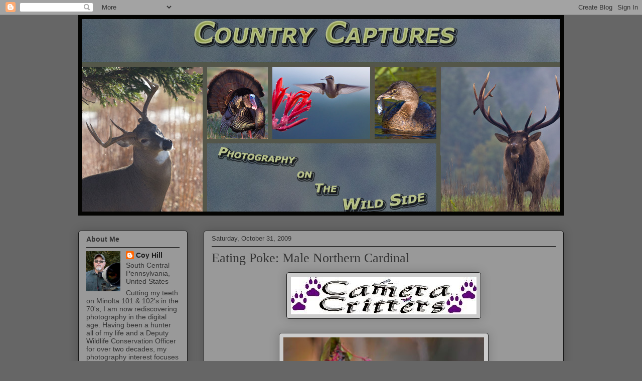

--- FILE ---
content_type: text/html; charset=UTF-8
request_url: http://countrycaptures.blogspot.com/2009/10/eating-poke-male-northern-cardinal.html
body_size: 24604
content:
<!DOCTYPE html>
<html class='v2' dir='ltr' lang='en'>
<head>
<link href='https://www.blogger.com/static/v1/widgets/335934321-css_bundle_v2.css' rel='stylesheet' type='text/css'/>
<meta content='width=1100' name='viewport'/>
<meta content='text/html; charset=UTF-8' http-equiv='Content-Type'/>
<meta content='blogger' name='generator'/>
<link href='http://countrycaptures.blogspot.com/favicon.ico' rel='icon' type='image/x-icon'/>
<link href='http://countrycaptures.blogspot.com/2009/10/eating-poke-male-northern-cardinal.html' rel='canonical'/>
<link rel="alternate" type="application/atom+xml" title="Country Captures - Atom" href="http://countrycaptures.blogspot.com/feeds/posts/default" />
<link rel="alternate" type="application/rss+xml" title="Country Captures - RSS" href="http://countrycaptures.blogspot.com/feeds/posts/default?alt=rss" />
<link rel="service.post" type="application/atom+xml" title="Country Captures - Atom" href="https://www.blogger.com/feeds/31331017/posts/default" />

<link rel="alternate" type="application/atom+xml" title="Country Captures - Atom" href="http://countrycaptures.blogspot.com/feeds/3083903032170095263/comments/default" />
<!--Can't find substitution for tag [blog.ieCssRetrofitLinks]-->
<link href='https://blogger.googleusercontent.com/img/b/R29vZ2xl/AVvXsEjBJpmBUiMGmpsEmUV1EnE7NmJJBfmbdP8lF6biQWXeKod6H1x-QvdvBPws6v3u62pM3kOZLAyOh_lMg9GFTkn7axpei3_Dxaq54RgpJ5txmIGgKRRZVr5K5p3vgFjSf0y0wuPUQw/s400/Camera%252BCritters%252BPost%252BHeader3a.jpg' rel='image_src'/>
<meta content='http://countrycaptures.blogspot.com/2009/10/eating-poke-male-northern-cardinal.html' property='og:url'/>
<meta content='Eating Poke: Male Northern Cardinal' property='og:title'/>
<meta content='Some time ago I posted a Tufted Titmouse posing in a poke plant. Eileen  asked in a comment if any birds eat poke berries. Here is your proo...' property='og:description'/>
<meta content='https://blogger.googleusercontent.com/img/b/R29vZ2xl/AVvXsEjBJpmBUiMGmpsEmUV1EnE7NmJJBfmbdP8lF6biQWXeKod6H1x-QvdvBPws6v3u62pM3kOZLAyOh_lMg9GFTkn7axpei3_Dxaq54RgpJ5txmIGgKRRZVr5K5p3vgFjSf0y0wuPUQw/w1200-h630-p-k-no-nu/Camera%252BCritters%252BPost%252BHeader3a.jpg' property='og:image'/>
<title>Country Captures: Eating Poke: Male Northern Cardinal</title>
<style id='page-skin-1' type='text/css'><!--
/*
-----------------------------------------------
Blogger Template Style
Name:     Awesome Inc.
Designer: Tina Chen
URL:      tinachen.org
----------------------------------------------- */
/* Content
----------------------------------------------- */
body {
font: normal normal 13px Arial, Tahoma, Helvetica, FreeSans, sans-serif;
color: #333333;
background: #666666 none repeat scroll top left;
}
html body .content-outer {
min-width: 0;
max-width: 100%;
width: 100%;
}
a:link {
text-decoration: none;
color: #191919;
}
a:visited {
text-decoration: none;
color: #666666;
}
a:hover {
text-decoration: underline;
color: #d5aa29;
}
.body-fauxcolumn-outer .cap-top {
position: absolute;
z-index: 1;
height: 276px;
width: 100%;
background: transparent none repeat-x scroll top left;
_background-image: none;
}
/* Columns
----------------------------------------------- */
.content-inner {
padding: 0;
}
.header-inner .section {
margin: 0 16px;
}
.tabs-inner .section {
margin: 0 16px;
}
.main-inner {
padding-top: 30px;
}
.main-inner .column-center-inner,
.main-inner .column-left-inner,
.main-inner .column-right-inner {
padding: 0 5px;
}
*+html body .main-inner .column-center-inner {
margin-top: -30px;
}
#layout .main-inner .column-center-inner {
margin-top: 0;
}
/* Header
----------------------------------------------- */
.header-outer {
margin: 0 0 0 0;
background: transparent none repeat scroll 0 0;
}
.Header h1 {
font: normal normal 48px Georgia, Utopia, 'Palatino Linotype', Palatino, serif;
color: #333333;
text-shadow: 0 0 -1px #000000;
}
.Header h1 a {
color: #333333;
}
.Header .description {
font: normal normal 14px Arial, Tahoma, Helvetica, FreeSans, sans-serif;
color: #908d6a;
}
.header-inner .Header .titlewrapper,
.header-inner .Header .descriptionwrapper {
padding-left: 0;
padding-right: 0;
margin-bottom: 0;
}
.header-inner .Header .titlewrapper {
padding-top: 22px;
}
/* Tabs
----------------------------------------------- */
.tabs-outer {
overflow: hidden;
position: relative;
background: #b3ca88 url(http://www.blogblog.com/1kt/awesomeinc/tabs_gradient_light.png) repeat scroll 0 0;
}
#layout .tabs-outer {
overflow: visible;
}
.tabs-cap-top, .tabs-cap-bottom {
position: absolute;
width: 100%;
border-top: 1px solid #908d6a;
}
.tabs-cap-bottom {
bottom: 0;
}
.tabs-inner .widget li a {
display: inline-block;
margin: 0;
padding: .6em 1.5em;
font: normal normal 13px Arial, Tahoma, Helvetica, FreeSans, sans-serif;
color: #333333;
border-top: 1px solid #908d6a;
border-bottom: 1px solid #908d6a;
border-left: 1px solid #908d6a;
height: 16px;
line-height: 16px;
}
.tabs-inner .widget li:last-child a {
border-right: 1px solid #908d6a;
}
.tabs-inner .widget li.selected a, .tabs-inner .widget li a:hover {
background: #63704b url(http://www.blogblog.com/1kt/awesomeinc/tabs_gradient_light.png) repeat-x scroll 0 -100px;
color: #ffffff;
}
/* Headings
----------------------------------------------- */
h2 {
font: normal bold 14px Arial, Tahoma, Helvetica, FreeSans, sans-serif;
color: #333333;
}
/* Widgets
----------------------------------------------- */
.main-inner .section {
margin: 0 27px;
padding: 0;
}
.main-inner .column-left-outer,
.main-inner .column-right-outer {
margin-top: 0;
}
#layout .main-inner .column-left-outer,
#layout .main-inner .column-right-outer {
margin-top: 0;
}
.main-inner .column-left-inner,
.main-inner .column-right-inner {
background: transparent none repeat 0 0;
-moz-box-shadow: 0 0 0 rgba(0, 0, 0, .2);
-webkit-box-shadow: 0 0 0 rgba(0, 0, 0, .2);
-goog-ms-box-shadow: 0 0 0 rgba(0, 0, 0, .2);
box-shadow: 0 0 0 rgba(0, 0, 0, .2);
-moz-border-radius: 5px;
-webkit-border-radius: 5px;
-goog-ms-border-radius: 5px;
border-radius: 5px;
}
#layout .main-inner .column-left-inner,
#layout .main-inner .column-right-inner {
margin-top: 0;
}
.sidebar .widget {
font: normal normal 14px Arial, Tahoma, Helvetica, FreeSans, sans-serif;
color: #333333;
}
.sidebar .widget a:link {
color: #191919;
}
.sidebar .widget a:visited {
color: #666666;
}
.sidebar .widget a:hover {
color: #d5aa29;
}
.sidebar .widget h2 {
text-shadow: 0 0 -1px #000000;
}
.main-inner .widget {
background-color: #999999;
border: 1px solid #191919;
padding: 0 15px 15px;
margin: 20px -16px;
-moz-box-shadow: 0 0 20px rgba(0, 0, 0, .2);
-webkit-box-shadow: 0 0 20px rgba(0, 0, 0, .2);
-goog-ms-box-shadow: 0 0 20px rgba(0, 0, 0, .2);
box-shadow: 0 0 20px rgba(0, 0, 0, .2);
-moz-border-radius: 5px;
-webkit-border-radius: 5px;
-goog-ms-border-radius: 5px;
border-radius: 5px;
}
.main-inner .widget h2 {
margin: 0 -0;
padding: .6em 0 .5em;
border-bottom: 1px solid transparent;
}
.footer-inner .widget h2 {
padding: 0 0 .4em;
border-bottom: 1px solid transparent;
}
.main-inner .widget h2 + div, .footer-inner .widget h2 + div {
border-top: 1px solid #191919;
padding-top: 8px;
}
.main-inner .widget .widget-content {
margin: 0 -0;
padding: 7px 0 0;
}
.main-inner .widget ul, .main-inner .widget #ArchiveList ul.flat {
margin: -8px -15px 0;
padding: 0;
list-style: none;
}
.main-inner .widget #ArchiveList {
margin: -8px 0 0;
}
.main-inner .widget ul li, .main-inner .widget #ArchiveList ul.flat li {
padding: .5em 15px;
text-indent: 0;
color: #666666;
border-top: 0 solid #191919;
border-bottom: 1px solid transparent;
}
.main-inner .widget #ArchiveList ul li {
padding-top: .25em;
padding-bottom: .25em;
}
.main-inner .widget ul li:first-child, .main-inner .widget #ArchiveList ul.flat li:first-child {
border-top: none;
}
.main-inner .widget ul li:last-child, .main-inner .widget #ArchiveList ul.flat li:last-child {
border-bottom: none;
}
.post-body {
position: relative;
}
.main-inner .widget .post-body ul {
padding: 0 2.5em;
margin: .5em 0;
list-style: disc;
}
.main-inner .widget .post-body ul li {
padding: 0.25em 0;
margin-bottom: .25em;
color: #333333;
border: none;
}
.footer-inner .widget ul {
padding: 0;
list-style: none;
}
.widget .zippy {
color: #666666;
}
/* Posts
----------------------------------------------- */
body .main-inner .Blog {
padding: 0;
margin-bottom: 1em;
background-color: transparent;
border: none;
-moz-box-shadow: 0 0 0 rgba(0, 0, 0, 0);
-webkit-box-shadow: 0 0 0 rgba(0, 0, 0, 0);
-goog-ms-box-shadow: 0 0 0 rgba(0, 0, 0, 0);
box-shadow: 0 0 0 rgba(0, 0, 0, 0);
}
.main-inner .section:last-child .Blog:last-child {
padding: 0;
margin-bottom: 1em;
}
.main-inner .widget h2.date-header {
margin: 0 -15px 1px;
padding: 0 0 0 0;
font: normal normal 13px Arial, Tahoma, Helvetica, FreeSans, sans-serif;
color: #333333;
background: transparent none no-repeat scroll top left;
border-top: 0 solid #191919;
border-bottom: 1px solid transparent;
-moz-border-radius-topleft: 0;
-moz-border-radius-topright: 0;
-webkit-border-top-left-radius: 0;
-webkit-border-top-right-radius: 0;
border-top-left-radius: 0;
border-top-right-radius: 0;
position: static;
bottom: 100%;
right: 15px;
text-shadow: 0 0 -1px #000000;
}
.main-inner .widget h2.date-header span {
font: normal normal 13px Arial, Tahoma, Helvetica, FreeSans, sans-serif;
display: block;
padding: .5em 15px;
border-left: 0 solid #191919;
border-right: 0 solid #191919;
}
.date-outer {
position: relative;
margin: 30px 0 20px;
padding: 0 15px;
background-color: #999999;
border: 1px solid #191919;
-moz-box-shadow: 0 0 20px rgba(0, 0, 0, .2);
-webkit-box-shadow: 0 0 20px rgba(0, 0, 0, .2);
-goog-ms-box-shadow: 0 0 20px rgba(0, 0, 0, .2);
box-shadow: 0 0 20px rgba(0, 0, 0, .2);
-moz-border-radius: 5px;
-webkit-border-radius: 5px;
-goog-ms-border-radius: 5px;
border-radius: 5px;
}
.date-outer:first-child {
margin-top: 0;
}
.date-outer:last-child {
margin-bottom: 20px;
-moz-border-radius-bottomleft: 5px;
-moz-border-radius-bottomright: 5px;
-webkit-border-bottom-left-radius: 5px;
-webkit-border-bottom-right-radius: 5px;
-goog-ms-border-bottom-left-radius: 5px;
-goog-ms-border-bottom-right-radius: 5px;
border-bottom-left-radius: 5px;
border-bottom-right-radius: 5px;
}
.date-posts {
margin: 0 -0;
padding: 0 0;
clear: both;
}
.post-outer, .inline-ad {
border-top: 1px solid #191919;
margin: 0 -0;
padding: 15px 0;
}
.post-outer {
padding-bottom: 10px;
}
.post-outer:first-child {
padding-top: 0;
border-top: none;
}
.post-outer:last-child, .inline-ad:last-child {
border-bottom: none;
}
.post-body {
position: relative;
}
.post-body img {
padding: 8px;
background: #cccccc;
border: 1px solid #191919;
-moz-box-shadow: 0 0 20px rgba(0, 0, 0, .2);
-webkit-box-shadow: 0 0 20px rgba(0, 0, 0, .2);
box-shadow: 0 0 20px rgba(0, 0, 0, .2);
-moz-border-radius: 5px;
-webkit-border-radius: 5px;
border-radius: 5px;
}
h3.post-title, h4 {
font: normal normal 26px Georgia, Utopia, 'Palatino Linotype', Palatino, serif;
color: #333333;
}
h3.post-title a {
font: normal normal 26px Georgia, Utopia, 'Palatino Linotype', Palatino, serif;
color: #333333;
}
h3.post-title a:hover {
color: #d5aa29;
text-decoration: underline;
}
.post-header {
margin: 0 0 1em;
}
.post-body {
line-height: 1.4;
}
.post-outer h2 {
color: #333333;
}
.post-footer {
margin: 1.5em 0 0;
}
#blog-pager {
padding: 15px;
font-size: 120%;
background-color: #999999;
border: 1px solid #191919;
-moz-box-shadow: 0 0 20px rgba(0, 0, 0, .2);
-webkit-box-shadow: 0 0 20px rgba(0, 0, 0, .2);
-goog-ms-box-shadow: 0 0 20px rgba(0, 0, 0, .2);
box-shadow: 0 0 20px rgba(0, 0, 0, .2);
-moz-border-radius: 5px;
-webkit-border-radius: 5px;
-goog-ms-border-radius: 5px;
border-radius: 5px;
-moz-border-radius-topleft: 5px;
-moz-border-radius-topright: 5px;
-webkit-border-top-left-radius: 5px;
-webkit-border-top-right-radius: 5px;
-goog-ms-border-top-left-radius: 5px;
-goog-ms-border-top-right-radius: 5px;
border-top-left-radius: 5px;
border-top-right-radius-topright: 5px;
margin-top: 1em;
}
.blog-feeds, .post-feeds {
margin: 1em 0;
text-align: center;
color: #333333;
}
.blog-feeds a, .post-feeds a {
color: #191919;
}
.blog-feeds a:visited, .post-feeds a:visited {
color: #666666;
}
.blog-feeds a:hover, .post-feeds a:hover {
color: #666666;
}
.post-outer .comments {
margin-top: 2em;
}
/* Comments
----------------------------------------------- */
.comments .comments-content .icon.blog-author {
background-repeat: no-repeat;
background-image: url([data-uri]);
}
.comments .comments-content .loadmore a {
border-top: 1px solid #908d6a;
border-bottom: 1px solid #908d6a;
}
.comments .continue {
border-top: 2px solid #908d6a;
}
/* Footer
----------------------------------------------- */
.footer-outer {
margin: -20px 0 -1px;
padding: 20px 0 0;
color: #333333;
overflow: hidden;
}
.footer-fauxborder-left {
border-top: 1px solid #191919;
background: #999999 none repeat scroll 0 0;
-moz-box-shadow: 0 0 20px rgba(0, 0, 0, .2);
-webkit-box-shadow: 0 0 20px rgba(0, 0, 0, .2);
-goog-ms-box-shadow: 0 0 20px rgba(0, 0, 0, .2);
box-shadow: 0 0 20px rgba(0, 0, 0, .2);
margin: 0 -20px;
}
/* Mobile
----------------------------------------------- */
body.mobile {
background-size: auto;
}
.mobile .body-fauxcolumn-outer {
background: transparent none repeat scroll top left;
}
*+html body.mobile .main-inner .column-center-inner {
margin-top: 0;
}
.mobile .main-inner .widget {
padding: 0 0 15px;
}
.mobile .main-inner .widget h2 + div,
.mobile .footer-inner .widget h2 + div {
border-top: none;
padding-top: 0;
}
.mobile .footer-inner .widget h2 {
padding: 0.5em 0;
border-bottom: none;
}
.mobile .main-inner .widget .widget-content {
margin: 0;
padding: 7px 0 0;
}
.mobile .main-inner .widget ul,
.mobile .main-inner .widget #ArchiveList ul.flat {
margin: 0 -15px 0;
}
.mobile .main-inner .widget h2.date-header {
right: 0;
}
.mobile .date-header span {
padding: 0.4em 0;
}
.mobile .date-outer:first-child {
margin-bottom: 0;
border: 1px solid #191919;
-moz-border-radius-topleft: 5px;
-moz-border-radius-topright: 5px;
-webkit-border-top-left-radius: 5px;
-webkit-border-top-right-radius: 5px;
-goog-ms-border-top-left-radius: 5px;
-goog-ms-border-top-right-radius: 5px;
border-top-left-radius: 5px;
border-top-right-radius: 5px;
}
.mobile .date-outer {
border-color: #191919;
border-width: 0 1px 1px;
}
.mobile .date-outer:last-child {
margin-bottom: 0;
}
.mobile .main-inner {
padding: 0;
}
.mobile .header-inner .section {
margin: 0;
}
.mobile .post-outer, .mobile .inline-ad {
padding: 5px 0;
}
.mobile .tabs-inner .section {
margin: 0 10px;
}
.mobile .main-inner .widget h2 {
margin: 0;
padding: 0;
}
.mobile .main-inner .widget h2.date-header span {
padding: 0;
}
.mobile .main-inner .widget .widget-content {
margin: 0;
padding: 7px 0 0;
}
.mobile #blog-pager {
border: 1px solid transparent;
background: #999999 none repeat scroll 0 0;
}
.mobile .main-inner .column-left-inner,
.mobile .main-inner .column-right-inner {
background: transparent none repeat 0 0;
-moz-box-shadow: none;
-webkit-box-shadow: none;
-goog-ms-box-shadow: none;
box-shadow: none;
}
.mobile .date-posts {
margin: 0;
padding: 0;
}
.mobile .footer-fauxborder-left {
margin: 0;
border-top: inherit;
}
.mobile .main-inner .section:last-child .Blog:last-child {
margin-bottom: 0;
}
.mobile-index-contents {
color: #333333;
}
.mobile .mobile-link-button {
background: #191919 url(http://www.blogblog.com/1kt/awesomeinc/tabs_gradient_light.png) repeat scroll 0 0;
}
.mobile-link-button a:link, .mobile-link-button a:visited {
color: #ffffff;
}
.mobile .tabs-inner .PageList .widget-content {
background: transparent;
border-top: 1px solid;
border-color: #908d6a;
color: #333333;
}
.mobile .tabs-inner .PageList .widget-content .pagelist-arrow {
border-left: 1px solid #908d6a;
}

--></style>
<style id='template-skin-1' type='text/css'><!--
body {
min-width: 1000px;
}
.content-outer, .content-fauxcolumn-outer, .region-inner {
min-width: 1000px;
max-width: 1000px;
_width: 1000px;
}
.main-inner .columns {
padding-left: 250px;
padding-right: 0px;
}
.main-inner .fauxcolumn-center-outer {
left: 250px;
right: 0px;
/* IE6 does not respect left and right together */
_width: expression(this.parentNode.offsetWidth -
parseInt("250px") -
parseInt("0px") + 'px');
}
.main-inner .fauxcolumn-left-outer {
width: 250px;
}
.main-inner .fauxcolumn-right-outer {
width: 0px;
}
.main-inner .column-left-outer {
width: 250px;
right: 100%;
margin-left: -250px;
}
.main-inner .column-right-outer {
width: 0px;
margin-right: -0px;
}
#layout {
min-width: 0;
}
#layout .content-outer {
min-width: 0;
width: 800px;
}
#layout .region-inner {
min-width: 0;
width: auto;
}
body#layout div.add_widget {
padding: 8px;
}
body#layout div.add_widget a {
margin-left: 32px;
}
--></style>
<link href='https://www.blogger.com/dyn-css/authorization.css?targetBlogID=31331017&amp;zx=3f078f9b-4398-481f-befb-1857949673ed' media='none' onload='if(media!=&#39;all&#39;)media=&#39;all&#39;' rel='stylesheet'/><noscript><link href='https://www.blogger.com/dyn-css/authorization.css?targetBlogID=31331017&amp;zx=3f078f9b-4398-481f-befb-1857949673ed' rel='stylesheet'/></noscript>
<meta name='google-adsense-platform-account' content='ca-host-pub-1556223355139109'/>
<meta name='google-adsense-platform-domain' content='blogspot.com'/>

<!-- data-ad-client=ca-pub-3332726548656184 -->

</head>
<body class='loading variant-renewable'>
<div class='navbar section' id='navbar' name='Navbar'><div class='widget Navbar' data-version='1' id='Navbar1'><script type="text/javascript">
    function setAttributeOnload(object, attribute, val) {
      if(window.addEventListener) {
        window.addEventListener('load',
          function(){ object[attribute] = val; }, false);
      } else {
        window.attachEvent('onload', function(){ object[attribute] = val; });
      }
    }
  </script>
<div id="navbar-iframe-container"></div>
<script type="text/javascript" src="https://apis.google.com/js/platform.js"></script>
<script type="text/javascript">
      gapi.load("gapi.iframes:gapi.iframes.style.bubble", function() {
        if (gapi.iframes && gapi.iframes.getContext) {
          gapi.iframes.getContext().openChild({
              url: 'https://www.blogger.com/navbar/31331017?po\x3d3083903032170095263\x26origin\x3dhttp://countrycaptures.blogspot.com',
              where: document.getElementById("navbar-iframe-container"),
              id: "navbar-iframe"
          });
        }
      });
    </script><script type="text/javascript">
(function() {
var script = document.createElement('script');
script.type = 'text/javascript';
script.src = '//pagead2.googlesyndication.com/pagead/js/google_top_exp.js';
var head = document.getElementsByTagName('head')[0];
if (head) {
head.appendChild(script);
}})();
</script>
</div></div>
<div class='body-fauxcolumns'>
<div class='fauxcolumn-outer body-fauxcolumn-outer'>
<div class='cap-top'>
<div class='cap-left'></div>
<div class='cap-right'></div>
</div>
<div class='fauxborder-left'>
<div class='fauxborder-right'></div>
<div class='fauxcolumn-inner'>
</div>
</div>
<div class='cap-bottom'>
<div class='cap-left'></div>
<div class='cap-right'></div>
</div>
</div>
</div>
<div class='content'>
<div class='content-fauxcolumns'>
<div class='fauxcolumn-outer content-fauxcolumn-outer'>
<div class='cap-top'>
<div class='cap-left'></div>
<div class='cap-right'></div>
</div>
<div class='fauxborder-left'>
<div class='fauxborder-right'></div>
<div class='fauxcolumn-inner'>
</div>
</div>
<div class='cap-bottom'>
<div class='cap-left'></div>
<div class='cap-right'></div>
</div>
</div>
</div>
<div class='content-outer'>
<div class='content-cap-top cap-top'>
<div class='cap-left'></div>
<div class='cap-right'></div>
</div>
<div class='fauxborder-left content-fauxborder-left'>
<div class='fauxborder-right content-fauxborder-right'></div>
<div class='content-inner'>
<header>
<div class='header-outer'>
<div class='header-cap-top cap-top'>
<div class='cap-left'></div>
<div class='cap-right'></div>
</div>
<div class='fauxborder-left header-fauxborder-left'>
<div class='fauxborder-right header-fauxborder-right'></div>
<div class='region-inner header-inner'>
<div class='header section' id='header' name='Header'><div class='widget Header' data-version='1' id='Header1'>
<div id='header-inner'>
<a href='http://countrycaptures.blogspot.com/' style='display: block'>
<img alt='Country Captures' height='400px; ' id='Header1_headerimg' src='https://blogger.googleusercontent.com/img/b/R29vZ2xl/AVvXsEjtE4y1mNCsMoTT1EJcvtnZXJtFt4pkPvv2nXHQWJV8X_BR6xQ4mLMRhMHz3SJj_T_baZ6mnLutijb671bppix2YMsGn7BgjONeikFzSVCDJU7aAEBQ-PLqe36W7JMnBgh60GYg/s1600/CC+Header.jpg' style='display: block' width='968px; '/>
</a>
</div>
</div></div>
</div>
</div>
<div class='header-cap-bottom cap-bottom'>
<div class='cap-left'></div>
<div class='cap-right'></div>
</div>
</div>
</header>
<div class='tabs-outer'>
<div class='tabs-cap-top cap-top'>
<div class='cap-left'></div>
<div class='cap-right'></div>
</div>
<div class='fauxborder-left tabs-fauxborder-left'>
<div class='fauxborder-right tabs-fauxborder-right'></div>
<div class='region-inner tabs-inner'>
<div class='tabs no-items section' id='crosscol' name='Cross-Column'></div>
<div class='tabs no-items section' id='crosscol-overflow' name='Cross-Column 2'></div>
</div>
</div>
<div class='tabs-cap-bottom cap-bottom'>
<div class='cap-left'></div>
<div class='cap-right'></div>
</div>
</div>
<div class='main-outer'>
<div class='main-cap-top cap-top'>
<div class='cap-left'></div>
<div class='cap-right'></div>
</div>
<div class='fauxborder-left main-fauxborder-left'>
<div class='fauxborder-right main-fauxborder-right'></div>
<div class='region-inner main-inner'>
<div class='columns fauxcolumns'>
<div class='fauxcolumn-outer fauxcolumn-center-outer'>
<div class='cap-top'>
<div class='cap-left'></div>
<div class='cap-right'></div>
</div>
<div class='fauxborder-left'>
<div class='fauxborder-right'></div>
<div class='fauxcolumn-inner'>
</div>
</div>
<div class='cap-bottom'>
<div class='cap-left'></div>
<div class='cap-right'></div>
</div>
</div>
<div class='fauxcolumn-outer fauxcolumn-left-outer'>
<div class='cap-top'>
<div class='cap-left'></div>
<div class='cap-right'></div>
</div>
<div class='fauxborder-left'>
<div class='fauxborder-right'></div>
<div class='fauxcolumn-inner'>
</div>
</div>
<div class='cap-bottom'>
<div class='cap-left'></div>
<div class='cap-right'></div>
</div>
</div>
<div class='fauxcolumn-outer fauxcolumn-right-outer'>
<div class='cap-top'>
<div class='cap-left'></div>
<div class='cap-right'></div>
</div>
<div class='fauxborder-left'>
<div class='fauxborder-right'></div>
<div class='fauxcolumn-inner'>
</div>
</div>
<div class='cap-bottom'>
<div class='cap-left'></div>
<div class='cap-right'></div>
</div>
</div>
<!-- corrects IE6 width calculation -->
<div class='columns-inner'>
<div class='column-center-outer'>
<div class='column-center-inner'>
<div class='main section' id='main' name='Main'><div class='widget Blog' data-version='1' id='Blog1'>
<div class='blog-posts hfeed'>

          <div class="date-outer">
        
<h2 class='date-header'><span>Saturday, October 31, 2009</span></h2>

          <div class="date-posts">
        
<div class='post-outer'>
<div class='post hentry uncustomized-post-template' itemprop='blogPost' itemscope='itemscope' itemtype='http://schema.org/BlogPosting'>
<meta content='https://blogger.googleusercontent.com/img/b/R29vZ2xl/AVvXsEjBJpmBUiMGmpsEmUV1EnE7NmJJBfmbdP8lF6biQWXeKod6H1x-QvdvBPws6v3u62pM3kOZLAyOh_lMg9GFTkn7axpei3_Dxaq54RgpJ5txmIGgKRRZVr5K5p3vgFjSf0y0wuPUQw/s400/Camera%252BCritters%252BPost%252BHeader3a.jpg' itemprop='image_url'/>
<meta content='31331017' itemprop='blogId'/>
<meta content='3083903032170095263' itemprop='postId'/>
<a name='3083903032170095263'></a>
<h3 class='post-title entry-title' itemprop='name'>
Eating Poke: Male Northern Cardinal
</h3>
<div class='post-header'>
<div class='post-header-line-1'></div>
</div>
<div class='post-body entry-content' id='post-body-3083903032170095263' itemprop='description articleBody'>
<a href="http://camera-critters.blogspot.com/"><img alt="" border="0" id="BLOGGER_PHOTO_ID_5398939245390398722" src="https://blogger.googleusercontent.com/img/b/R29vZ2xl/AVvXsEjBJpmBUiMGmpsEmUV1EnE7NmJJBfmbdP8lF6biQWXeKod6H1x-QvdvBPws6v3u62pM3kOZLAyOh_lMg9GFTkn7axpei3_Dxaq54RgpJ5txmIGgKRRZVr5K5p3vgFjSf0y0wuPUQw/s400/Camera%252BCritters%252BPost%252BHeader3a.jpg" style="TEXT-ALIGN: center; MARGIN: 0px auto 10px; WIDTH: 370px; DISPLAY: block; HEIGHT: 75px; CURSOR: hand" /></a><br /><div><a href="https://blogger.googleusercontent.com/img/b/R29vZ2xl/AVvXsEgEJIzHHOM1iuaWSg-UjtRTOjIslzMsTeIG6OguNcxFikwMuNj-KYDBi-zeOHbLsZMyTGg6fsrSk9TB__6kySl9wtsp-yWOiT3gQUHyN1P-0fKrRh_sYvkfWtlvipmnGFGCbtdW5A/s1600-h/Cardinal+%2Bmolt%2Bpoke.jpg"><img alt="" border="0" id="BLOGGER_PHOTO_ID_5398938903287313090" src="https://blogger.googleusercontent.com/img/b/R29vZ2xl/AVvXsEgEJIzHHOM1iuaWSg-UjtRTOjIslzMsTeIG6OguNcxFikwMuNj-KYDBi-zeOHbLsZMyTGg6fsrSk9TB__6kySl9wtsp-yWOiT3gQUHyN1P-0fKrRh_sYvkfWtlvipmnGFGCbtdW5A/s400/Cardinal+%2Bmolt%2Bpoke.jpg" style="TEXT-ALIGN: center; MARGIN: 0px auto 10px; WIDTH: 400px; DISPLAY: block; HEIGHT: 267px; CURSOR: hand" /></a><br /><br /><br /><div><br /><div><a href="https://blogger.googleusercontent.com/img/b/R29vZ2xl/AVvXsEi4TjC3GTleBUpgZxvgeIp5Jb7M1NSmgf-S1Yh2fue2Wc9omScMm-4NX06E5VMSIED1E72FWyu1NXJoCth3XgvQRaYr5hDOoD9zsIoV08aafybpAFS1cdXEXUXfP5ZSJqQgUCUIaw/s1600-h/Cardinal+%2Bmolt%2Bpoke.jpg"></a>Some time ago I posted a Tufted Titmouse posing in a poke plant. <a href="http://viewingnaturewitheileen.blogspot.com/">Eileen</a> asked in a comment if any birds eat poke berries. Here is your proof Eileen; Cardinals do!<br /><br />Normally a bright and flashy red, this Cardinal&#8217;s more splotchy and subdued colors are caused by the molt which normally takes place from late summer to early autumn.<br /><br />For more Critters click the badge above<br />And visit Misty&#8217;s Camera Critters Blog<br /><br /><br /><br /><br /><div></div></div></div></div>
<div style='clear: both;'></div>
</div>
<div class='post-footer'>
<div class='post-footer-line post-footer-line-1'>
<span class='post-author vcard'>
Posted by
<span class='fn' itemprop='author' itemscope='itemscope' itemtype='http://schema.org/Person'>
<meta content='https://www.blogger.com/profile/17961295214970687017' itemprop='url'/>
<a class='g-profile' href='https://www.blogger.com/profile/17961295214970687017' rel='author' title='author profile'>
<span itemprop='name'>Coy Hill</span>
</a>
</span>
</span>
<span class='post-timestamp'>
at
<meta content='http://countrycaptures.blogspot.com/2009/10/eating-poke-male-northern-cardinal.html' itemprop='url'/>
<a class='timestamp-link' href='http://countrycaptures.blogspot.com/2009/10/eating-poke-male-northern-cardinal.html' rel='bookmark' title='permanent link'><abbr class='published' itemprop='datePublished' title='2009-10-31T20:46:00-04:00'>10/31/2009 08:46:00 PM</abbr></a>
</span>
<span class='post-comment-link'>
</span>
<span class='post-icons'>
<span class='item-action'>
<a href='https://www.blogger.com/email-post/31331017/3083903032170095263' title='Email Post'>
<img alt='' class='icon-action' height='13' src='https://resources.blogblog.com/img/icon18_email.gif' width='18'/>
</a>
</span>
<span class='item-control blog-admin pid-176656795'>
<a href='https://www.blogger.com/post-edit.g?blogID=31331017&postID=3083903032170095263&from=pencil' title='Edit Post'>
<img alt='' class='icon-action' height='18' src='https://resources.blogblog.com/img/icon18_edit_allbkg.gif' width='18'/>
</a>
</span>
</span>
<div class='post-share-buttons goog-inline-block'>
<a class='goog-inline-block share-button sb-email' href='https://www.blogger.com/share-post.g?blogID=31331017&postID=3083903032170095263&target=email' target='_blank' title='Email This'><span class='share-button-link-text'>Email This</span></a><a class='goog-inline-block share-button sb-blog' href='https://www.blogger.com/share-post.g?blogID=31331017&postID=3083903032170095263&target=blog' onclick='window.open(this.href, "_blank", "height=270,width=475"); return false;' target='_blank' title='BlogThis!'><span class='share-button-link-text'>BlogThis!</span></a><a class='goog-inline-block share-button sb-twitter' href='https://www.blogger.com/share-post.g?blogID=31331017&postID=3083903032170095263&target=twitter' target='_blank' title='Share to X'><span class='share-button-link-text'>Share to X</span></a><a class='goog-inline-block share-button sb-facebook' href='https://www.blogger.com/share-post.g?blogID=31331017&postID=3083903032170095263&target=facebook' onclick='window.open(this.href, "_blank", "height=430,width=640"); return false;' target='_blank' title='Share to Facebook'><span class='share-button-link-text'>Share to Facebook</span></a><a class='goog-inline-block share-button sb-pinterest' href='https://www.blogger.com/share-post.g?blogID=31331017&postID=3083903032170095263&target=pinterest' target='_blank' title='Share to Pinterest'><span class='share-button-link-text'>Share to Pinterest</span></a>
</div>
</div>
<div class='post-footer-line post-footer-line-2'>
<span class='post-labels'>
Labels:
<a href='http://countrycaptures.blogspot.com/search/label/Bird' rel='tag'>Bird</a>,
<a href='http://countrycaptures.blogspot.com/search/label/Camera%20Critters' rel='tag'>Camera Critters</a>,
<a href='http://countrycaptures.blogspot.com/search/label/wildlife' rel='tag'>wildlife</a>
</span>
</div>
<div class='post-footer-line post-footer-line-3'>
<span class='post-location'>
</span>
</div>
</div>
</div>
<div class='comments' id='comments'>
<a name='comments'></a>
<h4>8 comments:</h4>
<div id='Blog1_comments-block-wrapper'>
<dl class='avatar-comment-indent' id='comments-block'>
<dt class='comment-author ' id='c6676027726258121756'>
<a name='c6676027726258121756'></a>
<div class="avatar-image-container vcard"><span dir="ltr"><a href="https://www.blogger.com/profile/00070309645796725309" target="" rel="nofollow" onclick="" class="avatar-hovercard" id="av-6676027726258121756-00070309645796725309"><img src="https://resources.blogblog.com/img/blank.gif" width="35" height="35" class="delayLoad" style="display: none;" longdesc="//blogger.googleusercontent.com/img/b/R29vZ2xl/AVvXsEh5IzcNqVS69NDKMigJWEqPjbtH--EL-1Na3uPjlgkjatz33sEqv-UEtwVPYJGaWzOQE0erZhAoRInL8rBeX_dzEN8DtQRyVCjym_wo8Byl9pvArKrcDNIlzMTC2S9Wdd4/s45-c/IMG_8051.JPG" alt="" title="eileeninmd">

<noscript><img src="//blogger.googleusercontent.com/img/b/R29vZ2xl/AVvXsEh5IzcNqVS69NDKMigJWEqPjbtH--EL-1Na3uPjlgkjatz33sEqv-UEtwVPYJGaWzOQE0erZhAoRInL8rBeX_dzEN8DtQRyVCjym_wo8Byl9pvArKrcDNIlzMTC2S9Wdd4/s45-c/IMG_8051.JPG" width="35" height="35" class="photo" alt=""></noscript></a></span></div>
<a href='https://www.blogger.com/profile/00070309645796725309' rel='nofollow'>eileeninmd</a>
said...
</dt>
<dd class='comment-body' id='Blog1_cmt-6676027726258121756'>
<p>
And he looks like he is a messy eater too. Great photo and thanks for my answer. I have the pokeberries growing all over my yard.
</p>
</dd>
<dd class='comment-footer'>
<span class='comment-timestamp'>
<a href='http://countrycaptures.blogspot.com/2009/10/eating-poke-male-northern-cardinal.html?showComment=1257038472415#c6676027726258121756' title='comment permalink'>
Sat Oct 31, 09:21:00 PM EDT
</a>
<span class='item-control blog-admin pid-418248558'>
<a class='comment-delete' href='https://www.blogger.com/comment/delete/31331017/6676027726258121756' title='Delete Comment'>
<img src='https://resources.blogblog.com/img/icon_delete13.gif'/>
</a>
</span>
</span>
</dd>
<dt class='comment-author ' id='c3748605996455491082'>
<a name='c3748605996455491082'></a>
<div class="avatar-image-container vcard"><span dir="ltr"><a href="https://www.blogger.com/profile/13448487379975822298" target="" rel="nofollow" onclick="" class="avatar-hovercard" id="av-3748605996455491082-13448487379975822298"><img src="https://resources.blogblog.com/img/blank.gif" width="35" height="35" class="delayLoad" style="display: none;" longdesc="//blogger.googleusercontent.com/img/b/R29vZ2xl/AVvXsEhezjIyJMnq8PsYnMimuS3MKsYrEH9xbe-n97ng6ncuCYdjgydSbekGzIi8unBfBZHj56cfKjTrP51qd7Ae-4l-4QDzEZCOO9U5cblkQpuyaU-K0SlrJz6saI53_F1InmY/s45-c/profile_pic.jpg" alt="" title="Squirrel">

<noscript><img src="//blogger.googleusercontent.com/img/b/R29vZ2xl/AVvXsEhezjIyJMnq8PsYnMimuS3MKsYrEH9xbe-n97ng6ncuCYdjgydSbekGzIi8unBfBZHj56cfKjTrP51qd7Ae-4l-4QDzEZCOO9U5cblkQpuyaU-K0SlrJz6saI53_F1InmY/s45-c/profile_pic.jpg" width="35" height="35" class="photo" alt=""></noscript></a></span></div>
<a href='https://www.blogger.com/profile/13448487379975822298' rel='nofollow'>Squirrel</a>
said...
</dt>
<dd class='comment-body' id='Blog1_cmt-3748605996455491082'>
<p>
This is such a beautiful photo!  Thanks for sharing it =)
</p>
</dd>
<dd class='comment-footer'>
<span class='comment-timestamp'>
<a href='http://countrycaptures.blogspot.com/2009/10/eating-poke-male-northern-cardinal.html?showComment=1257042312401#c3748605996455491082' title='comment permalink'>
Sat Oct 31, 10:25:00 PM EDT
</a>
<span class='item-control blog-admin pid-1707039734'>
<a class='comment-delete' href='https://www.blogger.com/comment/delete/31331017/3748605996455491082' title='Delete Comment'>
<img src='https://resources.blogblog.com/img/icon_delete13.gif'/>
</a>
</span>
</span>
</dd>
<dt class='comment-author ' id='c142195315598459539'>
<a name='c142195315598459539'></a>
<div class="avatar-image-container vcard"><span dir="ltr"><a href="https://www.blogger.com/profile/17848851692951192508" target="" rel="nofollow" onclick="" class="avatar-hovercard" id="av-142195315598459539-17848851692951192508"><img src="https://resources.blogblog.com/img/blank.gif" width="35" height="35" class="delayLoad" style="display: none;" longdesc="//3.bp.blogspot.com/_7FSbc2LoHGM/StiI0mdeKBI/AAAAAAAAEkY/jAnLBkqrjLM/S45-s35/IMG_0849%2B%255BDesktop%2BResolution%255D.JPG" alt="" title="magiceye">

<noscript><img src="//3.bp.blogspot.com/_7FSbc2LoHGM/StiI0mdeKBI/AAAAAAAAEkY/jAnLBkqrjLM/S45-s35/IMG_0849%2B%255BDesktop%2BResolution%255D.JPG" width="35" height="35" class="photo" alt=""></noscript></a></span></div>
<a href='https://www.blogger.com/profile/17848851692951192508' rel='nofollow'>magiceye</a>
said...
</dt>
<dd class='comment-body' id='Blog1_cmt-142195315598459539'>
<p>
lovely capture indeed!
</p>
</dd>
<dd class='comment-footer'>
<span class='comment-timestamp'>
<a href='http://countrycaptures.blogspot.com/2009/10/eating-poke-male-northern-cardinal.html?showComment=1257050584366#c142195315598459539' title='comment permalink'>
Sun Nov 01, 12:43:00 AM EDT
</a>
<span class='item-control blog-admin pid-1536305067'>
<a class='comment-delete' href='https://www.blogger.com/comment/delete/31331017/142195315598459539' title='Delete Comment'>
<img src='https://resources.blogblog.com/img/icon_delete13.gif'/>
</a>
</span>
</span>
</dd>
<dt class='comment-author ' id='c7345543404487174335'>
<a name='c7345543404487174335'></a>
<div class="avatar-image-container vcard"><span dir="ltr"><a href="https://www.blogger.com/profile/16428565909247665015" target="" rel="nofollow" onclick="" class="avatar-hovercard" id="av-7345543404487174335-16428565909247665015"><img src="https://resources.blogblog.com/img/blank.gif" width="35" height="35" class="delayLoad" style="display: none;" longdesc="//blogger.googleusercontent.com/img/b/R29vZ2xl/AVvXsEhwKfzupPw0eTzMOWWftNKUftC0_9ROl8D6YFtfxEGZ5NsZz1VGTKZ2eNLA-387S4kU_x2hsYXRyNwfEgZOQ4GFFHHiBkvKC4qC4IclcW9MPZNt87sb7cR-kWGEgHtcVug/s45-c/*" alt="" title="Montanagirl">

<noscript><img src="//blogger.googleusercontent.com/img/b/R29vZ2xl/AVvXsEhwKfzupPw0eTzMOWWftNKUftC0_9ROl8D6YFtfxEGZ5NsZz1VGTKZ2eNLA-387S4kU_x2hsYXRyNwfEgZOQ4GFFHHiBkvKC4qC4IclcW9MPZNt87sb7cR-kWGEgHtcVug/s45-c/*" width="35" height="35" class="photo" alt=""></noscript></a></span></div>
<a href='https://www.blogger.com/profile/16428565909247665015' rel='nofollow'>Montanagirl</a>
said...
</dt>
<dd class='comment-body' id='Blog1_cmt-7345543404487174335'>
<p>
Terrific photo!
</p>
</dd>
<dd class='comment-footer'>
<span class='comment-timestamp'>
<a href='http://countrycaptures.blogspot.com/2009/10/eating-poke-male-northern-cardinal.html?showComment=1257088569262#c7345543404487174335' title='comment permalink'>
Sun Nov 01, 10:16:00 AM EST
</a>
<span class='item-control blog-admin pid-1822297400'>
<a class='comment-delete' href='https://www.blogger.com/comment/delete/31331017/7345543404487174335' title='Delete Comment'>
<img src='https://resources.blogblog.com/img/icon_delete13.gif'/>
</a>
</span>
</span>
</dd>
<dt class='comment-author ' id='c8575067486869998619'>
<a name='c8575067486869998619'></a>
<div class="avatar-image-container vcard"><span dir="ltr"><a href="https://www.blogger.com/profile/01884406142470585950" target="" rel="nofollow" onclick="" class="avatar-hovercard" id="av-8575067486869998619-01884406142470585950"><img src="https://resources.blogblog.com/img/blank.gif" width="35" height="35" class="delayLoad" style="display: none;" longdesc="//blogger.googleusercontent.com/img/b/R29vZ2xl/AVvXsEh05zQrFy9gqCb6TnsgAjLckrDV-BH2E2tI8uOpeIW4F8VU0mgnOVoZr3yR13R9xMqUym2qx5BLxEgTROL8ZI6r6svbrvOVEm8F-RVMOukwHtvpjfiO-XBSeqFPGnU-7uk/s45-c/Bradsilhouette-s.jpg" alt="" title="Brad Myers">

<noscript><img src="//blogger.googleusercontent.com/img/b/R29vZ2xl/AVvXsEh05zQrFy9gqCb6TnsgAjLckrDV-BH2E2tI8uOpeIW4F8VU0mgnOVoZr3yR13R9xMqUym2qx5BLxEgTROL8ZI6r6svbrvOVEm8F-RVMOukwHtvpjfiO-XBSeqFPGnU-7uk/s45-c/Bradsilhouette-s.jpg" width="35" height="35" class="photo" alt=""></noscript></a></span></div>
<a href='https://www.blogger.com/profile/01884406142470585950' rel='nofollow'>Brad Myers</a>
said...
</dt>
<dd class='comment-body' id='Blog1_cmt-8575067486869998619'>
<p>
Good sharp photo Coy.  I may have to order the book set you mentioned, I can always use the help.<br /><br />Did you get to Virginia with your brother?
</p>
</dd>
<dd class='comment-footer'>
<span class='comment-timestamp'>
<a href='http://countrycaptures.blogspot.com/2009/10/eating-poke-male-northern-cardinal.html?showComment=1257100807510#c8575067486869998619' title='comment permalink'>
Sun Nov 01, 01:40:00 PM EST
</a>
<span class='item-control blog-admin pid-1376818286'>
<a class='comment-delete' href='https://www.blogger.com/comment/delete/31331017/8575067486869998619' title='Delete Comment'>
<img src='https://resources.blogblog.com/img/icon_delete13.gif'/>
</a>
</span>
</span>
</dd>
<dt class='comment-author ' id='c8413396666600543730'>
<a name='c8413396666600543730'></a>
<div class="avatar-image-container vcard"><span dir="ltr"><a href="https://www.blogger.com/profile/02877107683027950258" target="" rel="nofollow" onclick="" class="avatar-hovercard" id="av-8413396666600543730-02877107683027950258"><img src="https://resources.blogblog.com/img/blank.gif" width="35" height="35" class="delayLoad" style="display: none;" longdesc="//blogger.googleusercontent.com/img/b/R29vZ2xl/AVvXsEhD8wLZybObug2jOhNTTwjhTMr8emNqkobpmprgqpOquOfZHGPdsPLOYZ96A00Q2oU1XaOYcMDBUgdZurP2cL0Fvyuz7PUo2WkInnRglO7PATnoF2nnza04rML_ggHKag/s45-c/crazywintersig.png" alt="" title="Calico Crazy">

<noscript><img src="//blogger.googleusercontent.com/img/b/R29vZ2xl/AVvXsEhD8wLZybObug2jOhNTTwjhTMr8emNqkobpmprgqpOquOfZHGPdsPLOYZ96A00Q2oU1XaOYcMDBUgdZurP2cL0Fvyuz7PUo2WkInnRglO7PATnoF2nnza04rML_ggHKag/s45-c/crazywintersig.png" width="35" height="35" class="photo" alt=""></noscript></a></span></div>
<a href='https://www.blogger.com/profile/02877107683027950258' rel='nofollow'>Calico Crazy</a>
said...
</dt>
<dd class='comment-body' id='Blog1_cmt-8413396666600543730'>
<p>
Great capture!  He looks slightly disgruntled, like he didn&#39;t really want his picture taken.<br /><br /><a href="http://calicocontemplations.info/index.php/2009/11/camera-critters-4/" rel="nofollow">Calico Contemplations</a>
</p>
</dd>
<dd class='comment-footer'>
<span class='comment-timestamp'>
<a href='http://countrycaptures.blogspot.com/2009/10/eating-poke-male-northern-cardinal.html?showComment=1257102327836#c8413396666600543730' title='comment permalink'>
Sun Nov 01, 02:05:00 PM EST
</a>
<span class='item-control blog-admin pid-502402584'>
<a class='comment-delete' href='https://www.blogger.com/comment/delete/31331017/8413396666600543730' title='Delete Comment'>
<img src='https://resources.blogblog.com/img/icon_delete13.gif'/>
</a>
</span>
</span>
</dd>
<dt class='comment-author ' id='c8588048416334422165'>
<a name='c8588048416334422165'></a>
<div class="avatar-image-container vcard"><span dir="ltr"><a href="https://www.blogger.com/profile/04167792394551286975" target="" rel="nofollow" onclick="" class="avatar-hovercard" id="av-8588048416334422165-04167792394551286975"><img src="https://resources.blogblog.com/img/blank.gif" width="35" height="35" class="delayLoad" style="display: none;" longdesc="//blogger.googleusercontent.com/img/b/R29vZ2xl/AVvXsEgXivuO1kogwUXprJ77CfRU8bKoKtt_gAicmCA3D_eUIjYJw8jrh9fGnmlO5bNXbRlLTJZU4hZn5GMervJdhLqtvOpFVt0nvHegUMOaSQDv5UIs-GwAYnVEsH4zqO5GdQ/s45-c/970550_10200671456141688_1018119955_n.jpg" alt="" title="Tom">

<noscript><img src="//blogger.googleusercontent.com/img/b/R29vZ2xl/AVvXsEgXivuO1kogwUXprJ77CfRU8bKoKtt_gAicmCA3D_eUIjYJw8jrh9fGnmlO5bNXbRlLTJZU4hZn5GMervJdhLqtvOpFVt0nvHegUMOaSQDv5UIs-GwAYnVEsH4zqO5GdQ/s45-c/970550_10200671456141688_1018119955_n.jpg" width="35" height="35" class="photo" alt=""></noscript></a></span></div>
<a href='https://www.blogger.com/profile/04167792394551286975' rel='nofollow'>Tom</a>
said...
</dt>
<dd class='comment-body' id='Blog1_cmt-8588048416334422165'>
<p>
Proof enough for sure Salty... great pictures
</p>
</dd>
<dd class='comment-footer'>
<span class='comment-timestamp'>
<a href='http://countrycaptures.blogspot.com/2009/10/eating-poke-male-northern-cardinal.html?showComment=1257102628748#c8588048416334422165' title='comment permalink'>
Sun Nov 01, 02:10:00 PM EST
</a>
<span class='item-control blog-admin pid-279332366'>
<a class='comment-delete' href='https://www.blogger.com/comment/delete/31331017/8588048416334422165' title='Delete Comment'>
<img src='https://resources.blogblog.com/img/icon_delete13.gif'/>
</a>
</span>
</span>
</dd>
<dt class='comment-author ' id='c7608246057594935732'>
<a name='c7608246057594935732'></a>
<div class="avatar-image-container vcard"><span dir="ltr"><a href="https://www.blogger.com/profile/14533409255215440113" target="" rel="nofollow" onclick="" class="avatar-hovercard" id="av-7608246057594935732-14533409255215440113"><img src="https://resources.blogblog.com/img/blank.gif" width="35" height="35" class="delayLoad" style="display: none;" longdesc="//2.bp.blogspot.com/_BeQ99zvbgEQ/TCpg6MJZeaI/AAAAAAAAM6w/lpxsLozZjc0/S45-s35/cartoon%2Bby%2Bterry%2Bshelbourne.JPG" alt="" title="imac">

<noscript><img src="//2.bp.blogspot.com/_BeQ99zvbgEQ/TCpg6MJZeaI/AAAAAAAAM6w/lpxsLozZjc0/S45-s35/cartoon%2Bby%2Bterry%2Bshelbourne.JPG" width="35" height="35" class="photo" alt=""></noscript></a></span></div>
<a href='https://www.blogger.com/profile/14533409255215440113' rel='nofollow'>imac</a>
said...
</dt>
<dd class='comment-body' id='Blog1_cmt-7608246057594935732'>
<p>
Very colourful capture Coy.
</p>
</dd>
<dd class='comment-footer'>
<span class='comment-timestamp'>
<a href='http://countrycaptures.blogspot.com/2009/10/eating-poke-male-northern-cardinal.html?showComment=1257106840111#c7608246057594935732' title='comment permalink'>
Sun Nov 01, 03:20:00 PM EST
</a>
<span class='item-control blog-admin pid-1126284662'>
<a class='comment-delete' href='https://www.blogger.com/comment/delete/31331017/7608246057594935732' title='Delete Comment'>
<img src='https://resources.blogblog.com/img/icon_delete13.gif'/>
</a>
</span>
</span>
</dd>
</dl>
</div>
<p class='comment-footer'>
<a href='https://www.blogger.com/comment/fullpage/post/31331017/3083903032170095263' onclick='javascript:window.open(this.href, "bloggerPopup", "toolbar=0,location=0,statusbar=1,menubar=0,scrollbars=yes,width=640,height=500"); return false;'>Post a Comment</a>
</p>
</div>
</div>

        </div></div>
      
</div>
<div class='blog-pager' id='blog-pager'>
<span id='blog-pager-newer-link'>
<a class='blog-pager-newer-link' href='http://countrycaptures.blogspot.com/2009/11/rut-begins.html' id='Blog1_blog-pager-newer-link' title='Newer Post'>Newer Post</a>
</span>
<span id='blog-pager-older-link'>
<a class='blog-pager-older-link' href='http://countrycaptures.blogspot.com/2009/10/steely-gray-november-day.html' id='Blog1_blog-pager-older-link' title='Older Post'>Older Post</a>
</span>
<a class='home-link' href='http://countrycaptures.blogspot.com/'>Home</a>
</div>
<div class='clear'></div>
<div class='post-feeds'>
<div class='feed-links'>
Subscribe to:
<a class='feed-link' href='http://countrycaptures.blogspot.com/feeds/3083903032170095263/comments/default' target='_blank' type='application/atom+xml'>Post Comments (Atom)</a>
</div>
</div>
</div></div>
</div>
</div>
<div class='column-left-outer'>
<div class='column-left-inner'>
<aside>
<div class='sidebar section' id='sidebar-left-1'><div class='widget Profile' data-version='1' id='Profile1'>
<h2>About Me</h2>
<div class='widget-content'>
<a href='https://www.blogger.com/profile/17961295214970687017'><img alt='My photo' class='profile-img' height='80' src='//blogger.googleusercontent.com/img/b/R29vZ2xl/AVvXsEiw-TbkB1ux8upvMuk6Qbtld3C80c3sRjylB_E8BGLvrhrhe9JYhkOlpg5-drUfvXLSxm6WaaPgshS0lipRjGsr5t1RCfGxKPecewX2m1aATjIt1bsUG3O34r3sepka69o/s220/profile+pic+12-15-11+IMG_3392.jpg' width='68'/></a>
<dl class='profile-datablock'>
<dt class='profile-data'>
<a class='profile-name-link g-profile' href='https://www.blogger.com/profile/17961295214970687017' rel='author' style='background-image: url(//www.blogger.com/img/logo-16.png);'>
Coy Hill
</a>
</dt>
<dd class='profile-data'>South Central Pennsylvania, United States</dd>
<dd class='profile-textblock'>Cutting my teeth on Minolta 101 &amp; 102&#39;s in the 70&#39;s, I am now rediscovering photography in the digital age.  Having been a hunter all of my life and a Deputy Wildlife Conservation Officer for over two decades, my photography interest focuses predominately on wildlife.  Photography allows me to interact with and observe wildlife in ways that consumptive only hunting could never hope to. My hope is that sharing my work through Country Captures will encourage others to find a deeper appreciation for our natural world.

My photography has been published by a number of magazines and organizations including Outdoor Life, Field &amp; Stream, Pennsylvania Magazine, Pennsylvania Game Commission, and British Shooting Sports Association.

All comments are welcome; photographic critique as well as agreement or disagreement with my expressed views on any subject. If you like what you find here please add Country Captures to your list of links, I appreciate it.</dd>
</dl>
<a class='profile-link' href='https://www.blogger.com/profile/17961295214970687017' rel='author'>View my complete profile</a>
<div class='clear'></div>
</div>
</div><div class='widget Text' data-version='1' id='Text1'>
<h2 class='title'>Stock Images &amp; Prints</h2>
<div class='widget-content'>
Images posted here bearing the Country Captures &#169; are available for publication purposes as well as prints. Please contact me at <a href="mailto:countrycaptures@gmail.com">countrycaptures@gmail.com</a> for more information along with a description of the intended usage.<br/><br/>Any use of the images posted here in any form without my explicit permission is strictly prohibited pursuant to United States Copyright Law.<br/>
</div>
<div class='clear'></div>
</div><div class='widget Image' data-version='1' id='Image2'>
<div class='widget-content'>
<a href='http://wildlife-photography-blog.com/'>
<img alt='' height='42' id='Image2_img' src='https://blogger.googleusercontent.com/img/b/R29vZ2xl/AVvXsEguvMNWTFxnJUagLLLnff13A5yCFV5xEvjPYelQxj0VJ_xrjvhoo2egkCsjqWjzpkFHF9J5xNfwIETD2AdPDnkse2fPvRVG65pi5vTgrmbXNqLJZ2GffV-u9aEiGUbUvZ1dqjisiA/s269/banner180.png' width='180'/>
</a>
<br/>
</div>
<div class='clear'></div>
</div><div class='widget HTML' data-version='1' id='HTML3'>
<div class='widget-content'>
<center><a href="http://www.outdoorbloggernetwork.com/"target="_blank"><img border="0" src="http://www.outdoorbloggernetwork.com/wp-content/uploads/2010/10/OBN_squaredfinal-e1287087632980.png"/></a></center>
</div>
<div class='clear'></div>
</div><div class='widget BlogList' data-version='1' id='BlogList2'>
<h2 class='title'>Family Blogs</h2>
<div class='widget-content'>
<div class='blog-list-container' id='BlogList2_container'>
<ul id='BlogList2_blogs'>
<li style='display: block;'>
<div class='blog-icon'>
<img data-lateloadsrc='https://lh3.googleusercontent.com/blogger_img_proxy/AEn0k_uEnGUJMz0iYwRHcUo7QoXG0qs7-MPdyGBV-zagaVWZcEAqb0H7O542nGTapDJ-16-BJCbrIhm8kbnriIqIAuCxvFCBk1H_V5loJ5mcMbxYmK5Mfc4-7VNp6Q=s16-w16-h16' height='16' width='16'/>
</div>
<div class='blog-content'>
<div class='blog-title'>
<a href='http://pawildlifephotographer.blogspot.com/' target='_blank'>
Pennsylvania Wildlife Photographer (Willard)</a>
</div>
<div class='item-content'>
<span class='item-title'>
<a href='http://pawildlifephotographer.blogspot.com/2018/11/blog-will-no-longer-be-updated-videos.html' target='_blank'>
Blog Will No Longer Be Updated-Videos No Longer For Sale
</a>
</span>
<div class='item-time'>
7 years ago
</div>
</div>
</div>
<div style='clear: both;'></div>
</li>
<li style='display: block;'>
<div class='blog-icon'>
<img data-lateloadsrc='https://lh3.googleusercontent.com/blogger_img_proxy/AEn0k_vZw8HZbcZCYNdI3Et5DLzSmtV5suMQ0peiE_w0Zbyb-EqHJS7CmLQe489T9b9hm77NTJGV4-TEpOzbX5VMhoTpzYp2-Vs4bOIpo4itsWAa=s16-w16-h16' height='16' width='16'/>
</div>
<div class='blog-content'>
<div class='blog-title'>
<a href='http://roadmindwind.blogspot.com/' target='_blank'>
On the Road, On the Mind, On the Wind</a>
</div>
<div class='item-content'>
<div class='item-thumbnail'>
<a href='http://roadmindwind.blogspot.com/' target='_blank'>
<img alt='' border='0' height='72' src='https://blogger.googleusercontent.com/img/b/R29vZ2xl/AVvXsEgnrq57WySLbGP_-MrSnVhO_Ml9GRJILDwpstEW3QrlcSlZgjtmz9QCJg1teL_4yQVC92ZtAxKHIyBebPWBwEenFq8n0Ojpcop2ejuoJOn4uflv0BYPGS92ciWrptrKsIlDfsVKgIyjisA/s72-c/leave+me+alone.jpg' width='72'/>
</a>
</div>
<span class='item-title'>
<a href='http://roadmindwind.blogspot.com/2018/03/im-not-alone.html' target='_blank'>
I'm Not Alone!
</a>
</span>
<div class='item-time'>
7 years ago
</div>
</div>
</div>
<div style='clear: both;'></div>
</li>
<li style='display: block;'>
<div class='blog-icon'>
<img data-lateloadsrc='https://lh3.googleusercontent.com/blogger_img_proxy/AEn0k_tpkroMwLB8Ubm3qL_xCdHUsmN-ridm1DW-ux6fKbxS5S-qkQM9uuqp6hRN-VM9kFdIAMLbNuXix1Cy7OcRb7bF64J4IzRwEkllUQAnGUg9uPs=s16-w16-h16' height='16' width='16'/>
</div>
<div class='blog-content'>
<div class='blog-title'>
<a href='http://chadoneilmyers.blogspot.com/' target='_blank'>
Chad Oneil Myers Photography</a>
</div>
<div class='item-content'>
<div class='item-thumbnail'>
<a href='http://chadoneilmyers.blogspot.com/' target='_blank'>
<img alt='' border='0' height='72' src='https://blogger.googleusercontent.com/img/b/R29vZ2xl/AVvXsEhRzWwyw6tiMWsH34tFnlyQP-KPvnQPhioGdr8vGH5Xylj0m3FptXSmUoD-bDthY9jf7BuOGh08ajLvPKoqOXsSjvRBt5QtHYLghJaHnIQfgy8Iu1S2nVXFKsc4yJMIVj18I3U6FQ/s72-c/Kissimmee+Air+Museum+Blog.jpg' width='72'/>
</a>
</div>
<span class='item-title'>
<a href='http://chadoneilmyers.blogspot.com/2017/09/kissimmee-air-museum.html' target='_blank'>
Kissimmee Air Museum
</a>
</span>
<div class='item-time'>
8 years ago
</div>
</div>
</div>
<div style='clear: both;'></div>
</li>
</ul>
<div class='clear'></div>
</div>
</div>
</div><div class='widget LinkList' data-version='1' id='LinkList4'>
<h2>Meadow Grounds Lake</h2>
<div class='widget-content'>
<ul>
<li><a href='https://www.facebook.com/groups/166174400206673/'>Friends of the Meadow Grounds Facebook</a></li>
<li><a href='http://www.meadowgroundsfriends.org/'>Friends of the Meadow Grounds Lake</a></li>
</ul>
<div class='clear'></div>
</div>
</div><div class='widget Followers' data-version='1' id='Followers1'>
<h2 class='title'>Followers</h2>
<div class='widget-content'>
<div id='Followers1-wrapper'>
<div style='margin-right:2px;'>
<div><script type="text/javascript" src="https://apis.google.com/js/platform.js"></script>
<div id="followers-iframe-container"></div>
<script type="text/javascript">
    window.followersIframe = null;
    function followersIframeOpen(url) {
      gapi.load("gapi.iframes", function() {
        if (gapi.iframes && gapi.iframes.getContext) {
          window.followersIframe = gapi.iframes.getContext().openChild({
            url: url,
            where: document.getElementById("followers-iframe-container"),
            messageHandlersFilter: gapi.iframes.CROSS_ORIGIN_IFRAMES_FILTER,
            messageHandlers: {
              '_ready': function(obj) {
                window.followersIframe.getIframeEl().height = obj.height;
              },
              'reset': function() {
                window.followersIframe.close();
                followersIframeOpen("https://www.blogger.com/followers/frame/31331017?colors\x3dCgt0cmFuc3BhcmVudBILdHJhbnNwYXJlbnQaByMzMzMzMzMiByMxOTE5MTkqByM2NjY2NjYyByMzMzMzMzM6ByMzMzMzMzNCByMxOTE5MTlKByM2NjY2NjZSByMxOTE5MTlaC3RyYW5zcGFyZW50\x26pageSize\x3d21\x26hl\x3den\x26origin\x3dhttp://countrycaptures.blogspot.com");
              },
              'open': function(url) {
                window.followersIframe.close();
                followersIframeOpen(url);
              }
            }
          });
        }
      });
    }
    followersIframeOpen("https://www.blogger.com/followers/frame/31331017?colors\x3dCgt0cmFuc3BhcmVudBILdHJhbnNwYXJlbnQaByMzMzMzMzMiByMxOTE5MTkqByM2NjY2NjYyByMzMzMzMzM6ByMzMzMzMzNCByMxOTE5MTlKByM2NjY2NjZSByMxOTE5MTlaC3RyYW5zcGFyZW50\x26pageSize\x3d21\x26hl\x3den\x26origin\x3dhttp://countrycaptures.blogspot.com");
  </script></div>
</div>
</div>
<div class='clear'></div>
</div>
</div><div class='widget BlogList' data-version='1' id='BlogList1'>
<h2 class='title'>My Blog List</h2>
<div class='widget-content'>
<div class='blog-list-container' id='BlogList1_container'>
<ul id='BlogList1_blogs'>
<li style='display: block;'>
<div class='blog-icon'>
<img data-lateloadsrc='https://lh3.googleusercontent.com/blogger_img_proxy/AEn0k_s8a__vttwKjXOdT2is3QQPFK8yUudHhvOR_wKpYs23BgRbPEKnSDaRrZcorCBAE1Uvj8cw85cbuExolfA0gDltNzulQy0hQw4Q9XvBdRyEwke-sDAqYW6aJWl1vCMc=s16-w16-h16' height='16' width='16'/>
</div>
<div class='blog-content'>
<div class='blog-title'>
<a href='https://naturalworldthroughmycamera.blogspot.com/' target='_blank'>
"Natural World" Through My Camera</a>
</div>
<div class='item-content'>
<span class='item-title'>
<a href='https://naturalworldthroughmycamera.blogspot.com/2025/12/american-kestrel-smallest-falcon-in.html' target='_blank'>
American Kestrel the Smallest Falcon in North America
</a>
</span>
<div class='item-time'>
3 weeks ago
</div>
</div>
</div>
<div style='clear: both;'></div>
</li>
<li style='display: block;'>
<div class='blog-icon'>
<img data-lateloadsrc='https://lh3.googleusercontent.com/blogger_img_proxy/AEn0k_tz1kSmGxbbLHDig2hfGJmTNyMg72TQLQbTTfsBPg3j4Xk7IDQlVgZHQE3G4735pIaaaCP6MuZ9VexW1DbvjT0riiL15cGeONiq2ivVPzO6lGZcWSx-Yw=s16-w16-h16' height='16' width='16'/>
</div>
<div class='blog-content'>
<div class='blog-title'>
<a href='https://thesunriseofmylife.blogspot.com/' target='_blank'>
A Little Piece of Me</a>
</div>
<div class='item-content'>
<div class='item-thumbnail'>
<a href='https://thesunriseofmylife.blogspot.com/' target='_blank'>
<img alt='' border='0' height='72' src='https://blogger.googleusercontent.com/img/b/R29vZ2xl/[base64]/s72-w640-h598-c/Bee%20and%20Bluebells%202024-03-31%20Easter%20Sunday,%20Hahn,%20Tulips,%20bees%20-%20154-LR-topaz-denoise-sharpen.jpg' width='72'/>
</a>
</div>
<span class='item-title'>
<a href='https://thesunriseofmylife.blogspot.com/2025/03/bee-and-bluebells.html' target='_blank'>
Bee and Bluebells
</a>
</span>
<div class='item-time'>
9 months ago
</div>
</div>
</div>
<div style='clear: both;'></div>
</li>
<li style='display: block;'>
<div class='blog-icon'>
<img data-lateloadsrc='https://lh3.googleusercontent.com/blogger_img_proxy/AEn0k_ufXtr58S9Y37ZXQh7WHRkLolx98UPpO4WbqtGxGkk0PYPKKYVIT5rSlWfxosASADr6xAB34AOkLiJfMKsCBkSJnBR3rM4CiKIJ1jQEb8J-HzhGQg=s16-w16-h16' height='16' width='16'/>
</div>
<div class='blog-content'>
<div class='blog-title'>
<a href='https://www.alaskabearsandwolves.com' target='_blank'>
Alaska Bears & Wolves</a>
</div>
<div class='item-content'>
<span class='item-title'>
<a href='https://www.alaskabearsandwolves.com/bears-and-swans-alaska-photography-2022/' target='_blank'>
Bears and Swans- Alaska Photography 2022
</a>
</span>
<div class='item-time'>
3 years ago
</div>
</div>
</div>
<div style='clear: both;'></div>
</li>
<li style='display: block;'>
<div class='blog-icon'>
<img data-lateloadsrc='https://lh3.googleusercontent.com/blogger_img_proxy/AEn0k_sNW4XmbMy2zgsrEXNEPwMe7voe7F1v-y0zfkcS3Es_aWGkp-ycUL3avHM7EXBCT6eOyYNO11YRtfd-lYf61XHSsRW_3HQRDr6iHQ=s16-w16-h16' height='16' width='16'/>
</div>
<div class='blog-content'>
<div class='blog-title'>
<a href='http://www.amishstories.net/feeds/posts/default' target='_blank'>
Amish Stories</a>
</div>
<div class='item-content'>
<span class='item-title'>
<!--Can't find substitution for tag [item.itemTitle]-->
</span>
<div class='item-time'>
<!--Can't find substitution for tag [item.timePeriodSinceLastUpdate]-->
</div>
</div>
</div>
<div style='clear: both;'></div>
</li>
<li style='display: block;'>
<div class='blog-icon'>
<img data-lateloadsrc='https://lh3.googleusercontent.com/blogger_img_proxy/AEn0k_v5l-xYXwNcUPopSD6UcoH08Bi27yI57gby2_NQ8MBN5DeQTBnQsrTf9JCA58ZIokK__uQImu5mT-luxLyoyp5zjebAvkGqnI7JvkQ=s16-w16-h16' height='16' width='16'/>
</div>
<div class='blog-content'>
<div class='blog-title'>
<a href='http://akelaine.blogspot.com/' target='_blank'>
Arctic View</a>
</div>
<div class='item-content'>
<div class='item-thumbnail'>
<a href='http://akelaine.blogspot.com/' target='_blank'>
<img alt='' border='0' height='72' src='https://blogger.googleusercontent.com/img/b/R29vZ2xl/AVvXsEj4-PzbzVMZq0pmplphQ6AjMH_QKxImWqTEos7KdkiXR9XtSPU0oUnjqLYee3J9KzEXD5wsEObYUKjHuV-Pw8ib8YZt39SVm6m7sbKzIdx8j9NpNt7llC8M53HJKa28JalYNFdVl0DM8tw/s72-c/IMG_2418_edited-1.jpg' width='72'/>
</a>
</div>
<span class='item-title'>
<a href='http://akelaine.blogspot.com/2016/04/more-from-creamers-field.html' target='_blank'>
More From Creamer's Field
</a>
</span>
<div class='item-time'>
9 years ago
</div>
</div>
</div>
<div style='clear: both;'></div>
</li>
<li style='display: block;'>
<div class='blog-icon'>
<img data-lateloadsrc='https://lh3.googleusercontent.com/blogger_img_proxy/AEn0k_spkXVLpmKRquYtwbvts4ioktYK3PjvwOh2_urzvpAnXhtNoXamga2u1uEqAQUiKee2guYlfCr_wBt0j_qP37traH9s_4MD=s16-w16-h16' height='16' width='16'/>
</div>
<div class='blog-content'>
<div class='blog-title'>
<a href='https://billfortney.com' target='_blank'>
Bill Fortney</a>
</div>
<div class='item-content'>
<span class='item-title'>
<a href='https://billfortney.com/?p=28482' target='_blank'>
Loss of another great friend!
</a>
</span>
<div class='item-time'>
1 month ago
</div>
</div>
</div>
<div style='clear: both;'></div>
</li>
<li style='display: block;'>
<div class='blog-icon'>
<img data-lateloadsrc='https://lh3.googleusercontent.com/blogger_img_proxy/AEn0k_vObM22PWF_Dg3041FU2U-RLp_UYa5gmP2knpCApscdikhZIojnF7ONz0Y708bdOcfP1AttttALypsWhptei9953Dp25j-62Q2RR2He52Y1a03qKn0mFGbi=s16-w16-h16' height='16' width='16'/>
</div>
<div class='blog-content'>
<div class='blog-title'>
<a href='https://bobshankphotography.wordpress.com' target='_blank'>
Bob Shank Photography</a>
</div>
<div class='item-content'>
<span class='item-title'>
<a href='https://bobshankphotography.wordpress.com/2013/10/04/new-blog-layout/' target='_blank'>
New Blog Layout
</a>
</span>
<div class='item-time'>
12 years ago
</div>
</div>
</div>
<div style='clear: both;'></div>
</li>
<li style='display: block;'>
<div class='blog-icon'>
<img data-lateloadsrc='https://lh3.googleusercontent.com/blogger_img_proxy/AEn0k_vgmpDl21qpjbz-iQiA9ZlXtV9f0CTgewulB53_Pxx36Tb_mtUYJEc_rqOVzRRbkJ0eNNfTWDZCkalo3JgdzlwgbiOffrWPDR7ggcIMlQ=s16-w16-h16' height='16' width='16'/>
</div>
<div class='blog-content'>
<div class='blog-title'>
<a href='http://bobshankphotography.com/blog' target='_blank'>
Bob Shank Photography | We Capture the Moment!</a>
</div>
<div class='item-content'>
<span class='item-title'>
<a href='http://bobshankphotography.com/blog/a-journalistic-approach-to-sports-photography/' target='_blank'>
A Journalistic Approach to Sports Photography
</a>
</span>
<div class='item-time'>
5 years ago
</div>
</div>
</div>
<div style='clear: both;'></div>
</li>
<li style='display: block;'>
<div class='blog-icon'>
<img data-lateloadsrc='https://lh3.googleusercontent.com/blogger_img_proxy/AEn0k_v6_NpzXvE-zFCZijNqxYx6IvPX-AiuJWpg4FLU3h4dVEFOhM5yOxWieEa5_5VGbu85Y0bng82-qLUzPs2Ez-c3uMjudoZdbe7PmtonqQ=s16-w16-h16' height='16' width='16'/>
</div>
<div class='blog-content'>
<div class='blog-title'>
<a href='http://www.briankingimages.com/feeds/posts/default' target='_blank'>
Brian King Images</a>
</div>
<div class='item-content'>
<span class='item-title'>
<!--Can't find substitution for tag [item.itemTitle]-->
</span>
<div class='item-time'>
<!--Can't find substitution for tag [item.timePeriodSinceLastUpdate]-->
</div>
</div>
</div>
<div style='clear: both;'></div>
</li>
<li style='display: block;'>
<div class='blog-icon'>
<img data-lateloadsrc='https://lh3.googleusercontent.com/blogger_img_proxy/AEn0k_uth-S6jGzSK48aCN2Acde_2iONvIYtrGsory5CX5-loy5nJB85VJo25hmiF6qrIqZNK8evOmrh_3X618Z5WHf68SZJ_RCWPDesQ9HZ4LKucVk=s16-w16-h16' height='16' width='16'/>
</div>
<div class='blog-content'>
<div class='blog-title'>
<a href='http://christhephotog.blogspot.com/' target='_blank'>
Chris The Photog</a>
</div>
<div class='item-content'>
<div class='item-thumbnail'>
<a href='http://christhephotog.blogspot.com/' target='_blank'>
<img alt='' border='0' height='72' src='https://blogger.googleusercontent.com/img/b/R29vZ2xl/AVvXsEjlptgib3UHHfLNcSWOByOxXesMlBhIiXQmYk1PsFOBLXjIJnMysEOXlhSRyftiUxdLYEC1VfQZmTZ1tkRycamKJ01AunTNiRHnXQGbtRUfvgSq8l2uCBE7WAFDYs-vmZxTz0XtyQBan9Ej7n0mjf8hRMqqQxBEyDU2TwfqLBzJAJIYjML0LRRhjPVpDTa_/s72-w374-h672-c/_36A3933-stellersjayweb.jpg' width='72'/>
</a>
</div>
<span class='item-title'>
<a href='http://christhephotog.blogspot.com/2024/08/pretty-in-pink.html' target='_blank'>
Pretty in Pink
</a>
</span>
<div class='item-time'>
1 year ago
</div>
</div>
</div>
<div style='clear: both;'></div>
</li>
<li style='display: block;'>
<div class='blog-icon'>
<img data-lateloadsrc='https://lh3.googleusercontent.com/blogger_img_proxy/AEn0k_s8eqBA6R7Awap03NCibCysnMnWjNV7OtrwO3UIT4cMLIRmaJCku0Q1qAttYhCeu5NVCkqDI7rKazrfV9fYfK1KbwnoEjOJLz2RIoov=s16-w16-h16' height='16' width='16'/>
</div>
<div class='blog-content'>
<div class='blog-title'>
<a href='https://dinascitywildlife.com' target='_blank'>
Dina's City Wildlife Adventures</a>
</div>
<div class='item-content'>
<span class='item-title'>
<a href='https://dinascitywildlife.com/2026/01/21/here-comes-the-sun-3/' target='_blank'>
Here comes the sun
</a>
</span>
<div class='item-time'>
1 day ago
</div>
</div>
</div>
<div style='clear: both;'></div>
</li>
<li style='display: block;'>
<div class='blog-icon'>
<img data-lateloadsrc='https://lh3.googleusercontent.com/blogger_img_proxy/AEn0k_uYSxtAjhAx8x9iDkB0WYPwd-CL1-5biGn_FB_UQ_0KBZ6n65rQsqaKm8VDaY6kpo5JtPdIkvoE3Ao5vn4P5skhiqJp8u3eYfEQ1Qvn=s16-w16-h16' height='16' width='16'/>
</div>
<div class='blog-content'>
<div class='blog-title'>
<a href='http://ecobirder.blogspot.com/' target='_blank'>
Ecobirder</a>
</div>
<div class='item-content'>
<div class='item-thumbnail'>
<a href='http://ecobirder.blogspot.com/' target='_blank'>
<img alt='' border='0' height='72' src='https://blogger.googleusercontent.com/img/b/R29vZ2xl/AVvXsEj6vs5_VPTLrCVlCeYCjDZwe5mCvF6d411-3HNJymIbCIetLQmY6v0jsxkQiMAOl_By05veFDVM-WUBptERLCCmM31r-a-L6mK9yxPI0bJOuJPNcKfj7LWzawB5vR9pUYaPGRI8_B4LGpk/s72-c/FL16+Florida+scrubjay+506_5H1A5763.jpg' width='72'/>
</a>
</div>
<span class='item-title'>
<a href='http://ecobirder.blogspot.com/2017/02/florida-scrub-jay.html' target='_blank'>
Florida Scrub-jay
</a>
</span>
<div class='item-time'>
8 years ago
</div>
</div>
</div>
<div style='clear: both;'></div>
</li>
<li style='display: block;'>
<div class='blog-icon'>
<img data-lateloadsrc='https://lh3.googleusercontent.com/blogger_img_proxy/AEn0k_shc-hT6M5kIBlBkz1L9EAmaFa2dPZySDnV8oI66v1b22wTPhI4UzFPl5UayTcfdIHOseQF-nJ9e4Ky3FJEVBGmALHGtwDfS9dNvUYhF1nV6RE=s16-w16-h16' height='16' width='16'/>
</div>
<div class='blog-content'>
<div class='blog-title'>
<a href='http://eyeofthebigdog.blogspot.com/' target='_blank'>
Eye of the Big Dog</a>
</div>
<div class='item-content'>
<div class='item-thumbnail'>
<a href='http://eyeofthebigdog.blogspot.com/' target='_blank'>
<img alt='' border='0' height='72' src='https://blogger.googleusercontent.com/img/b/R29vZ2xl/AVvXsEg3JKpuqHjKN11FJyilAfOQM068qRFo4r6t70wJC90MhKjw3gnzqR2NLpdYDa93-5tuwsnobCdciENU761QQfMK1bP1nGP8V42QWmIN6JfQZ9Lwv-c7taouOMZvhx6OjQy64hoMvDXaCsk/s72-c/Bjern+Erik.jpg' width='72'/>
</a>
</div>
<span class='item-title'>
<a href='http://eyeofthebigdog.blogspot.com/2014/05/loving-eyes.html' target='_blank'>
Loving Eyes
</a>
</span>
<div class='item-time'>
11 years ago
</div>
</div>
</div>
<div style='clear: both;'></div>
</li>
<li style='display: block;'>
<div class='blog-icon'>
<img data-lateloadsrc='https://lh3.googleusercontent.com/blogger_img_proxy/AEn0k_sGgVIGk3H2AWC9wGLRkOwkaDXEi3h-W8VjGuGiOJ0Gd_pytYI6HbuPkIRJC_sIDIQ-vioZQoGY69MMq0c8JACkv0rVnu7xyfVFV5HQmZrO7uII=s16-w16-h16' height='16' width='16'/>
</div>
<div class='blog-content'>
<div class='blog-title'>
<a href='http://goodhunt.blogs.theledger.com' target='_blank'>
Good Hunt, Ian Nance</a>
</div>
<div class='item-content'>
<span class='item-title'>
<a href='http://goodhunt.blogs.theledger.com/29059/city-gators/' target='_blank'>
Correction: City Gators are In-Play on County Harvest Permits
</a>
</span>
<div class='item-time'>
4 years ago
</div>
</div>
</div>
<div style='clear: both;'></div>
</li>
<li style='display: block;'>
<div class='blog-icon'>
<img data-lateloadsrc='https://lh3.googleusercontent.com/blogger_img_proxy/AEn0k_tEW1Wd28K9nLWW0-Fi10vSkspTLemoxA7DMLjBzqngado7Gf59EqTLCSIeT8MMqrelBo-iei7_YAfd4rC7EfHi3K63acelskZJFXUfFnGn-WR29A=s16-w16-h16' height='16' width='16'/>
</div>
<div class='blog-content'>
<div class='blog-title'>
<a href='http://hannibalsanimals.blogspot.com/' target='_blank'>
Hannibal's Animals</a>
</div>
<div class='item-content'>
<div class='item-thumbnail'>
<a href='http://hannibalsanimals.blogspot.com/' target='_blank'>
<img alt='' border='0' height='72' src='https://blogger.googleusercontent.com/img/b/R29vZ2xl/AVvXsEg9fqapHfX7vtFO6p849qx4OkdUn37koSfAZXC_ySKlUQD1Tj2pKemb5nEiJLCUkJ75oss7HIBFsE3oLSZVWm9rbx33uQi6I8Sda8vohvTH2O33zxm9RqiZAEA5biLkUL6fBsxARrrt-R8T/s72-c/IMG_0008logo.jpg' width='72'/>
</a>
</div>
<span class='item-title'>
<a href='http://hannibalsanimals.blogspot.com/2013/06/newborn-fawn-years-and-years-of.html' target='_blank'>
</a>
</span>
<div class='item-time'>
12 years ago
</div>
</div>
</div>
<div style='clear: both;'></div>
</li>
<li style='display: block;'>
<div class='blog-icon'>
<img data-lateloadsrc='https://lh3.googleusercontent.com/blogger_img_proxy/AEn0k_sXCCQf4T5LtQZqxMBqulW2kiBgIz2c5K9fLUXDVBjkbWvUkERStNaug0cAgC-b3hWiMrDch2tfBNTrjz1vd8bCjFfjpQg8W_PLnoi_PZq5_JdU82yqPtSjUPHWyXurr34=s16-w16-h16' height='16' width='16'/>
</div>
<div class='blog-content'>
<div class='blog-title'>
<a href='http://hughharropwildlifephotography.blogspot.com/' target='_blank'>
Hugh Harrop Wildlife Photography &amp; Sound Recording</a>
</div>
<div class='item-content'>
<span class='item-title'>
<a href='http://hughharropwildlifephotography.blogspot.com/2017/02/killdeer.html' target='_blank'>
Killdeer
</a>
</span>
<div class='item-time'>
8 years ago
</div>
</div>
</div>
<div style='clear: both;'></div>
</li>
<li style='display: block;'>
<div class='blog-icon'>
<img data-lateloadsrc='https://lh3.googleusercontent.com/blogger_img_proxy/AEn0k_uNCVWjHpP9OL3oFNBYk4vKAvuf39fSjx1u-KcKefwv8v9oTUCr0eM-NFC8k-jEp_N9zFpUug6fvk8ecvmtqOAsFXjVBRJXVKeA-5df3lTX5xY_=s16-w16-h16' height='16' width='16'/>
</div>
<div class='blog-content'>
<div class='blog-title'>
<a href='https://forestandfield.blogspot.com/' target='_blank'>
In Forest and Field</a>
</div>
<div class='item-content'>
<div class='item-thumbnail'>
<a href='https://forestandfield.blogspot.com/' target='_blank'>
<img alt='' border='0' height='72' src='https://blogger.googleusercontent.com/img/b/R29vZ2xl/AVvXsEjJ9uCAOGi0DaWcWlJmJDumrIq0T3NboZ_FPPeTQKSNicuPhbCITP1S3nnmCg3oSqVCZXjXZqj9Y-fuzaJd2UC-gTeKXJM9r8NV_HdWSOUIQAxOvqEpshaesSYG-cErn4_Tj2VfSJHFLji7D9meUpk8J_yL_-ubAp1eX95jp6Udf9f5oBq_p4nPuFdFV_vD/s72-w640-h360-c/grassland%20-%20c.jpg' width='72'/>
</a>
</div>
<span class='item-title'>
<a href='https://forestandfield.blogspot.com/2026/01/harrier-in-morning.html' target='_blank'>
Harrier in the Morning
</a>
</span>
<div class='item-time'>
1 day ago
</div>
</div>
</div>
<div style='clear: both;'></div>
</li>
<li style='display: block;'>
<div class='blog-icon'>
<img data-lateloadsrc='https://lh3.googleusercontent.com/blogger_img_proxy/AEn0k_uRBUagQwaVqCp3MaEfqYlOnxDR5J0ARmvTLxlTk_7FCnYM9uOmVnerpOdjzlFxyvQTjpmvdILFalhvaj8weKiFgQmIOC0eAJYvpzCDpbZR467eeGrqDWNfKMn-0sY=s16-w16-h16' height='16' width='16'/>
</div>
<div class='blog-content'>
<div class='blog-title'>
<a href='http://jandj-b-wildlifephotography.blogspot.com/' target='_blank'>
JJ Wildlife Photography</a>
</div>
<div class='item-content'>
<div class='item-thumbnail'>
<a href='http://jandj-b-wildlifephotography.blogspot.com/' target='_blank'>
<img alt='' border='0' height='72' src='https://blogger.googleusercontent.com/img/b/R29vZ2xl/AVvXsEiyHKJ2lpdkZtakvQ1bomOW7zeI3JMgIdiJ26VEUr3-MrOfcImE_j4zwES67lFHEyJjHY9OYPRCPQfdj5F6bckUunf7KImo-nMSRqQXzDs9Gi015lKB0rm6FbLhbv0dzKltmHxytLtJU6w/s72-c/_42B0490.jpg' width='72'/>
</a>
</div>
<span class='item-title'>
<a href='http://jandj-b-wildlifephotography.blogspot.com/2013/12/snowy-owl.html' target='_blank'>
Snowy owl
</a>
</span>
<div class='item-time'>
12 years ago
</div>
</div>
</div>
<div style='clear: both;'></div>
</li>
<li style='display: block;'>
<div class='blog-icon'>
<img data-lateloadsrc='https://lh3.googleusercontent.com/blogger_img_proxy/AEn0k_tfHZ91WbIds3PtMK60ZI4DZumzsxXK2jjbPt1MMql15SKX0QHsP41K4sBjZvoAD3tSEMfmregg55C7EvP6249fuCCTkaNfNJ7w6CB4_EQ0=s16-w16-h16' height='16' width='16'/>
</div>
<div class='blog-content'>
<div class='blog-title'>
<a href='http://juankaphotos.blogspot.com/' target='_blank'>
juanKaphotos</a>
</div>
<div class='item-content'>
<div class='item-thumbnail'>
<a href='http://juankaphotos.blogspot.com/' target='_blank'>
<img alt='' border='0' height='72' src='https://blogger.googleusercontent.com/img/b/R29vZ2xl/AVvXsEjyc4MhaTFfviHopiF3VM5gFGIe3ixavDD221TZCkg-wYleJNwUe1qiBPsabJA6l0cLZQ-sk2DNXbE_1AA3msIGQXX_-kH88ItzacBKnHu9W8PA45CeyP-rrSeZIpnJvuyYvb1MI-NVV6SM/s72-c/_MG_6757s.jpg' width='72'/>
</a>
</div>
<span class='item-title'>
<a href='http://juankaphotos.blogspot.com/2018/05/cardinal-cardinalidae.html' target='_blank'>
Cardinal, Cardinalidae
</a>
</span>
<div class='item-time'>
7 years ago
</div>
</div>
</div>
<div style='clear: both;'></div>
</li>
<li style='display: block;'>
<div class='blog-icon'>
<img data-lateloadsrc='https://lh3.googleusercontent.com/blogger_img_proxy/AEn0k_tlDn285zODbJoUsepw3SP9RC5lyeIz3tS9NFhVPOm98jiNeYkMtxx8BA8ON9An_u3-_rI1aXx_h8qdQewShe9nqOON4rZfz6QfXOwxOc97Mw=s16-w16-h16' height='16' width='16'/>
</div>
<div class='blog-content'>
<div class='blog-title'>
<a href='http://girlinmontana.blogspot.com/' target='_blank'>
Montanagirl</a>
</div>
<div class='item-content'>
<div class='item-thumbnail'>
<a href='http://girlinmontana.blogspot.com/' target='_blank'>
<img alt='' border='0' height='72' src='https://2.bp.blogspot.com/-aWfrJSZfQok/Vydydcjyv7I/AAAAAAAAQw4/yii5_BSDcfQjMWfhgVaZOm9pQSDXjp_HACLcB/s72-c/%2528P%2529Wood%2BDuck%25283%2529_1947.jpg' width='72'/>
</a>
</div>
<span class='item-title'>
<a href='http://girlinmontana.blogspot.com/2016/05/success-at-last.html' target='_blank'>
Success at Last
</a>
</span>
<div class='item-time'>
9 years ago
</div>
</div>
</div>
<div style='clear: both;'></div>
</li>
<li style='display: block;'>
<div class='blog-icon'>
<img data-lateloadsrc='https://lh3.googleusercontent.com/blogger_img_proxy/AEn0k_vCAgwOkXCZX6O1ZBO8Jb5qUoq9nyJu4_hxFtoqx5iq1-MTiW9kSR4rTcLTrp94NhUhoOC36P_rL7iASGzMHaWioq84_o7VDHlsCVY=s16-w16-h16' height='16' width='16'/>
</div>
<div class='blog-content'>
<div class='blog-title'>
<a href='https://www.moosepeterson.com/blog' target='_blank'>
Moose Peterson's Website</a>
</div>
<div class='item-content'>
<span class='item-title'>
<a href='https://www.moosepeterson.com/blog/fingers-crossed/' target='_blank'>
Fingers Crossed
</a>
</span>
<div class='item-time'>
17 hours ago
</div>
</div>
</div>
<div style='clear: both;'></div>
</li>
<li style='display: block;'>
<div class='blog-icon'>
<img data-lateloadsrc='https://lh3.googleusercontent.com/blogger_img_proxy/AEn0k_ucGRqU1FNAGclGFTcIyDYPzTpmhNOu-u-8H2doTiU_va8DOxGfL3a7mWH3t1uq8StMEZ5rsVmQURKjRn4XBz6fe7akPLJkMS-SJ0EqZKilMg=s16-w16-h16' height='16' width='16'/>
</div>
<div class='blog-content'>
<div class='blog-title'>
<a href='http://naturesportal.blogspot.com/' target='_blank'>
Naturesportal Photography Blog</a>
</div>
<div class='item-content'>
<div class='item-thumbnail'>
<a href='http://naturesportal.blogspot.com/' target='_blank'>
<img alt='' border='0' height='72' src='http://4.bp.blogspot.com/-FD_t7kvaysU/U8F_bagUeII/AAAAAAAAA1M/-xwZbeevLIw/s72-c/2013-05-13+15.28.23.jpg' width='72'/>
</a>
</div>
<span class='item-title'>
<a href='http://naturesportal.blogspot.com/2014/07/south-texas-photography-trip-june-2014.html' target='_blank'>
South Texas Photography Trip- June 2014
</a>
</span>
<div class='item-time'>
11 years ago
</div>
</div>
</div>
<div style='clear: both;'></div>
</li>
<li style='display: block;'>
<div class='blog-icon'>
<img data-lateloadsrc='https://lh3.googleusercontent.com/blogger_img_proxy/AEn0k_sJRFeLLEMbTyBWxdexkvLeZwJ0UuUrUa_kPoFQSYf_53Klk3cABaxl8cKI3D1qyo-C2jDuDDIYYfGNA14_dZDl9vBMCkVwzjWIzC2t7aF2a_FG1rJZbzKnsQ=s16-w16-h16' height='16' width='16'/>
</div>
<div class='blog-content'>
<div class='blog-title'>
<a href='http://sunrisephotos-rlcphotos.blogspot.com/' target='_blank'>
richardlcoyphotography</a>
</div>
<div class='item-content'>
<span class='item-title'>
<a href='http://sunrisephotos-rlcphotos.blogspot.com/2015/01/down-fall-road-limpythe-aftermath.html' target='_blank'>
Down the Fall Road: Limpy...The Aftermath
</a>
</span>
<div class='item-time'>
10 years ago
</div>
</div>
</div>
<div style='clear: both;'></div>
</li>
<li style='display: block;'>
<div class='blog-icon'>
<img data-lateloadsrc='https://lh3.googleusercontent.com/blogger_img_proxy/AEn0k_vsS-szKbmVMYoQ5hIy8_UDFe21KfWX5o9TXwOjkN89Vto2N3ZbmcNdhvMvNzKTVnU8RbRPwRhYIfmbY4tfwcvCYHq2uzLzzCBdHIcZ7Wom=s16-w16-h16' height='16' width='16'/>
</div>
<div class='blog-content'>
<div class='blog-title'>
<a href='https://ruth-hiebert.blogspot.com/' target='_blank'>
Ruth's Photo Blog</a>
</div>
<div class='item-content'>
<div class='item-thumbnail'>
<a href='https://ruth-hiebert.blogspot.com/' target='_blank'>
<img alt='' border='0' height='72' src='https://blogger.googleusercontent.com/img/b/R29vZ2xl/AVvXsEgLD6ylaStTuePzWEtMvrhvi_wTb-2RuAtq7rNCz_5C0MrLYjsN4u8RUPijymvJbjxcRmOCFp_2K-H8-adm90Ux6_2rlg-2NpPl8oKHkaaPeu6uLnzw5ZD-u4u-Lyl7O61wvfr_jYyshBpHu63Bcl_RBXHYfXze9sDf9-nSm4Eo40PM-oYA_jGOKdtptQ/s72-w640-h320-c/2023_05_02%20%20%20162%20%20Kaleida%20Marshes-ARW_DxO_DeepPRIME.jpg' width='72'/>
</a>
</div>
<span class='item-title'>
<a href='https://ruth-hiebert.blogspot.com/2023/06/spring-time-for-courtship.html' target='_blank'>
Spring! A Time For Courtship
</a>
</span>
<div class='item-time'>
2 years ago
</div>
</div>
</div>
<div style='clear: both;'></div>
</li>
<li style='display: block;'>
<div class='blog-icon'>
<img data-lateloadsrc='https://lh3.googleusercontent.com/blogger_img_proxy/AEn0k_tGjz7NdPWAZNtvKagXnfSM2ZzTvvc0sEPpzd-ksW3_OOqvO-bM4705SphJp9LDPARF3vMcS9bIEkjBnPEU7efihZpW8Ye-v3EQB79XmV6ymmnYUw=s16-w16-h16' height='16' width='16'/>
</div>
<div class='blog-content'>
<div class='blog-title'>
<a href='http://run-a-roundranch.blogspot.com/' target='_blank'>
The Run*A*Round Ranch Report</a>
</div>
<div class='item-content'>
<div class='item-thumbnail'>
<a href='http://run-a-roundranch.blogspot.com/' target='_blank'>
<img alt='' border='0' height='72' src='https://2.bp.blogspot.com/-1EXsy_2wQ1M/WCdwqc_2leI/AAAAAAAAjzw/rEljxDamuLosCzLNgcVUKrOa-RaapsDFwCLcB/s72-c/20160623_075746a.jpg' width='72'/>
</a>
</div>
<span class='item-title'>
<a href='http://run-a-roundranch.blogspot.com/2016/11/announcement.html' target='_blank'>
Announcement
</a>
</span>
<div class='item-time'>
9 years ago
</div>
</div>
</div>
<div style='clear: both;'></div>
</li>
<li style='display: block;'>
<div class='blog-icon'>
<img data-lateloadsrc='https://lh3.googleusercontent.com/blogger_img_proxy/AEn0k_s18ElHdpNYgH5Tktvlf_wFjodH9sjb3ijvduH4x4Qs9kNBVSxT2YD_sZ_qG67ygmAybV0ihqCC1Ecl4kvrZXr3xYSNSFi7Q6x2t8FtTohnHw=s16-w16-h16' height='16' width='16'/>
</div>
<div class='blog-content'>
<div class='blog-title'>
<a href='http://thefishingguy.blogspot.com/' target='_blank'>
This is my blog</a>
</div>
<div class='item-content'>
<div class='item-thumbnail'>
<a href='http://thefishingguy.blogspot.com/' target='_blank'>
<img alt='' border='0' height='72' src='https://blogger.googleusercontent.com/img/b/R29vZ2xl/AVvXsEg0QXH-OGLS4LPQ8E8zV6DTRfD82KOY89luxJd_iCJtSKZ6gAor9P3_0JXQ9cqXjNXMeSyXm8iwYsWjHgq19OC023mlCEyjZ9bKj8D84r8IUzc0PjqYgNTsW6xFykKo5Rm4egJvzu0rvrA/s72-c/IMG_9129.JPG' width='72'/>
</a>
</div>
<span class='item-title'>
<a href='http://thefishingguy.blogspot.com/2018/05/my-fish-ohio-crappie.html' target='_blank'>
My Fish Ohio Crappie
</a>
</span>
<div class='item-time'>
7 years ago
</div>
</div>
</div>
<div style='clear: both;'></div>
</li>
<li style='display: block;'>
<div class='blog-icon'>
<img data-lateloadsrc='https://lh3.googleusercontent.com/blogger_img_proxy/AEn0k_v1MrPvqvGN3NWzX1SQGtvTHZScfp7sWziHPEoutydxu9b0t1sjbXJ68A90XD8TsGIG0-4YKftovr3ImP_xuxFG_AuMt_L7vqifbFA439LFp7VycwefRfsuYqH1kumL=s16-w16-h16' height='16' width='16'/>
</div>
<div class='blog-content'>
<div class='blog-title'>
<a href='http://enjoyingallthatnatureoffers.blogspot.com/' target='_blank'>
Tom Dorsey: Enjoying all that Nature Offers</a>
</div>
<div class='item-content'>
<div class='item-thumbnail'>
<a href='http://enjoyingallthatnatureoffers.blogspot.com/' target='_blank'>
<img alt='' border='0' height='72' src='https://blogger.googleusercontent.com/img/b/R29vZ2xl/AVvXsEg8Se0d6mafTE6_3LnPTJV7Pr3v5JZ8sjBZ-mmhm6m2nJJdKNvFALZPxfZvE0cJ2FdVcPwdrr6r2gWvwOg3SgmuFnCS7-dUoRi7DUDJQvGBhPVP8wc4UG3LXyjAPQOM0sQXCrTkeaXK255M/s72-c/pf0c2903+%2528Large%2529.jpg' width='72'/>
</a>
</div>
<span class='item-title'>
<a href='http://enjoyingallthatnatureoffers.blogspot.com/2015/09/rut-is-going-on-with-them-elk.html' target='_blank'>
Rut Is Going On With Them Elk?
</a>
</span>
<div class='item-time'>
10 years ago
</div>
</div>
</div>
<div style='clear: both;'></div>
</li>
<li style='display: block;'>
<div class='blog-icon'>
<img data-lateloadsrc='https://lh3.googleusercontent.com/blogger_img_proxy/AEn0k_vF5jh4nFQ6mrFT-0073A7H5yC3FRbaQrXKkfSwu3k0b-NB0L12mFWqDEBUjtqIhndaZEQhBeVz_g0MDAUm--ozNrnc0p3Nv4slriermfF3TNW2GlpiTqSQmTKz=s16-w16-h16' height='16' width='16'/>
</div>
<div class='blog-content'>
<div class='blog-title'>
<a href='https://viewingnaturewitheileen.blogspot.com/' target='_blank'>
Viewing nature with Eileen</a>
</div>
<div class='item-content'>
<div class='item-thumbnail'>
<a href='https://viewingnaturewitheileen.blogspot.com/' target='_blank'>
<img alt='' border='0' height='72' src='https://blogger.googleusercontent.com/img/b/R29vZ2xl/AVvXsEgHPsmLUklpHamLZsj1orwgYSo3GPsTzPXrzyCoCLaTXtrm5PPcPv61Zax4wJofXhsmcuxHIlbyQKePdZ6O-4vZM0-u_m7Am4QGcwrqa6HT5_ihyyvz13FtbHsLAvKi49wHZxpNvQLdc5y7YPNOGHxYc7Qhd0IwMllkEBFykhNkyhPpjkls0YHtsdE2ShRJ/s72-w640-h336-c/New%20Mexico%20Bosque%20Del%20Apache%20NWR%20%2010-23-2013%20Red-winged%20Blackbirds.jpg' width='72'/>
</a>
</div>
<span class='item-title'>
<a href='https://viewingnaturewitheileen.blogspot.com/2026/01/happy-monday_01061163839.html' target='_blank'>
Happy Monday!
</a>
</span>
<div class='item-time'>
4 days ago
</div>
</div>
</div>
<div style='clear: both;'></div>
</li>
<li style='display: block;'>
<div class='blog-icon'>
<img data-lateloadsrc='https://lh3.googleusercontent.com/blogger_img_proxy/AEn0k_v_Wy54FWllBHYqoJF036Wu7dQ81xUOu-_aB7-J1fo0bNFSGSO-G044n61tmEJlZ0_oL7f3osxGx-N2IC6A7t4q3FDGCpjwtHYSy17f2TEYZEOIGIA=s16-w16-h16' height='16' width='16'/>
</div>
<div class='blog-content'>
<div class='blog-title'>
<a href='https://virginia-wanderer.blogspot.com/' target='_blank'>
VIRGINIA THROUGH LENS</a>
</div>
<div class='item-content'>
<div class='item-thumbnail'>
<a href='https://virginia-wanderer.blogspot.com/' target='_blank'>
<img alt='' border='0' height='72' src='https://1.bp.blogspot.com/-qVP88gEG4iQ/Xdt0pp_m3XI/AAAAAAAAAD4/W38lbfMvGeMvKMYeySEdmogeTzEOLJAEQCLcBGAsYHQ/s72-c/WhatsApp%2BImage%2B2019-11-25%2Bat%2B12.47.30.jpeg' width='72'/>
</a>
</div>
<span class='item-title'>
<a href='http://virginia-wanderer.blogspot.com/2019/11/keragaman-investasi-properti-triyana.html' target='_blank'>
Keragaman Investasi Properti Triyana Group
</a>
</span>
<div class='item-time'>
6 years ago
</div>
</div>
</div>
<div style='clear: both;'></div>
</li>
<li style='display: block;'>
<div class='blog-icon'>
<img data-lateloadsrc='https://lh3.googleusercontent.com/blogger_img_proxy/AEn0k_vZDP72HZXO3QxlC_Lrj29QTJqx-G0O089f1m2BblLsiLhm5DV-_NY5jJ9rykmEh9DioMOZt7KlT-G0a-dpUIG9PIC_2TcsyLwt3D3jcL5KgCg=s16-w16-h16' height='16' width='16'/>
</div>
<div class='blog-content'>
<div class='blog-title'>
<a href='http://kenny-wildlife.blogspot.com/' target='_blank'>
Wildlife photo by Kenny Isaksson</a>
</div>
<div class='item-content'>
<div class='item-thumbnail'>
<a href='http://kenny-wildlife.blogspot.com/' target='_blank'>
<img alt='' border='0' height='72' src='https://blogger.googleusercontent.com/img/b/R29vZ2xl/AVvXsEjNt7ZAOSJStWC7185ZCragzSnzomaxi_XVZo5Du42sAXSboJuo-uMphDBiZtFBWIh94HbCu9f3UDcz0zpQGfdh78YR7r-6FebY_sE15x4M44ZnALvXaNZWkEA2dBjA3XyL7F3M6xUZRr4/s72-c/Kungsfiskare+GF9Q0015.jpg' width='72'/>
</a>
</div>
<span class='item-title'>
<a href='http://kenny-wildlife.blogspot.com/2015/09/kungsfiskaren-eurasian-kingfisher.html' target='_blank'>
Kungsfiskaren / Eurasian Kingfisher
</a>
</span>
<div class='item-time'>
10 years ago
</div>
</div>
</div>
<div style='clear: both;'></div>
</li>
</ul>
<div class='clear'></div>
</div>
</div>
</div><div class='widget LinkList' data-version='1' id='LinkList1'>
<h2>Memes</h2>
<div class='widget-content'>
<ul>
<li><a href='http://camera-critters.blogspot.com/'>Camera Critters</a></li>
<li><a href='http://skyley.blogspot.com/'>Sky Watch</a></li>
</ul>
<div class='clear'></div>
</div>
</div><div class='widget BlogArchive' data-version='1' id='BlogArchive1'>
<h2>Country Capture Archive</h2>
<div class='widget-content'>
<div id='ArchiveList'>
<div id='BlogArchive1_ArchiveList'>
<ul class='flat'>
<li class='archivedate'>
<a href='http://countrycaptures.blogspot.com/2021/01/'>Jan 2021</a> (1)
      </li>
<li class='archivedate'>
<a href='http://countrycaptures.blogspot.com/2020/12/'>Dec 2020</a> (1)
      </li>
<li class='archivedate'>
<a href='http://countrycaptures.blogspot.com/2020/10/'>Oct 2020</a> (1)
      </li>
<li class='archivedate'>
<a href='http://countrycaptures.blogspot.com/2020/09/'>Sep 2020</a> (1)
      </li>
<li class='archivedate'>
<a href='http://countrycaptures.blogspot.com/2020/01/'>Jan 2020</a> (1)
      </li>
<li class='archivedate'>
<a href='http://countrycaptures.blogspot.com/2019/09/'>Sep 2019</a> (1)
      </li>
<li class='archivedate'>
<a href='http://countrycaptures.blogspot.com/2019/08/'>Aug 2019</a> (2)
      </li>
<li class='archivedate'>
<a href='http://countrycaptures.blogspot.com/2019/06/'>Jun 2019</a> (1)
      </li>
<li class='archivedate'>
<a href='http://countrycaptures.blogspot.com/2019/05/'>May 2019</a> (3)
      </li>
<li class='archivedate'>
<a href='http://countrycaptures.blogspot.com/2019/03/'>Mar 2019</a> (3)
      </li>
<li class='archivedate'>
<a href='http://countrycaptures.blogspot.com/2019/02/'>Feb 2019</a> (3)
      </li>
<li class='archivedate'>
<a href='http://countrycaptures.blogspot.com/2019/01/'>Jan 2019</a> (3)
      </li>
<li class='archivedate'>
<a href='http://countrycaptures.blogspot.com/2018/12/'>Dec 2018</a> (3)
      </li>
<li class='archivedate'>
<a href='http://countrycaptures.blogspot.com/2018/11/'>Nov 2018</a> (3)
      </li>
<li class='archivedate'>
<a href='http://countrycaptures.blogspot.com/2017/12/'>Dec 2017</a> (1)
      </li>
<li class='archivedate'>
<a href='http://countrycaptures.blogspot.com/2017/10/'>Oct 2017</a> (2)
      </li>
<li class='archivedate'>
<a href='http://countrycaptures.blogspot.com/2017/07/'>Jul 2017</a> (6)
      </li>
<li class='archivedate'>
<a href='http://countrycaptures.blogspot.com/2017/01/'>Jan 2017</a> (1)
      </li>
<li class='archivedate'>
<a href='http://countrycaptures.blogspot.com/2016/12/'>Dec 2016</a> (1)
      </li>
<li class='archivedate'>
<a href='http://countrycaptures.blogspot.com/2016/10/'>Oct 2016</a> (1)
      </li>
<li class='archivedate'>
<a href='http://countrycaptures.blogspot.com/2016/09/'>Sep 2016</a> (2)
      </li>
<li class='archivedate'>
<a href='http://countrycaptures.blogspot.com/2016/07/'>Jul 2016</a> (3)
      </li>
<li class='archivedate'>
<a href='http://countrycaptures.blogspot.com/2016/06/'>Jun 2016</a> (1)
      </li>
<li class='archivedate'>
<a href='http://countrycaptures.blogspot.com/2016/02/'>Feb 2016</a> (3)
      </li>
<li class='archivedate'>
<a href='http://countrycaptures.blogspot.com/2016/01/'>Jan 2016</a> (4)
      </li>
<li class='archivedate'>
<a href='http://countrycaptures.blogspot.com/2015/12/'>Dec 2015</a> (4)
      </li>
<li class='archivedate'>
<a href='http://countrycaptures.blogspot.com/2015/11/'>Nov 2015</a> (6)
      </li>
<li class='archivedate'>
<a href='http://countrycaptures.blogspot.com/2015/10/'>Oct 2015</a> (8)
      </li>
<li class='archivedate'>
<a href='http://countrycaptures.blogspot.com/2015/09/'>Sep 2015</a> (2)
      </li>
<li class='archivedate'>
<a href='http://countrycaptures.blogspot.com/2015/08/'>Aug 2015</a> (4)
      </li>
<li class='archivedate'>
<a href='http://countrycaptures.blogspot.com/2015/07/'>Jul 2015</a> (2)
      </li>
<li class='archivedate'>
<a href='http://countrycaptures.blogspot.com/2015/06/'>Jun 2015</a> (2)
      </li>
<li class='archivedate'>
<a href='http://countrycaptures.blogspot.com/2015/05/'>May 2015</a> (2)
      </li>
<li class='archivedate'>
<a href='http://countrycaptures.blogspot.com/2015/04/'>Apr 2015</a> (1)
      </li>
<li class='archivedate'>
<a href='http://countrycaptures.blogspot.com/2015/03/'>Mar 2015</a> (5)
      </li>
<li class='archivedate'>
<a href='http://countrycaptures.blogspot.com/2015/02/'>Feb 2015</a> (4)
      </li>
<li class='archivedate'>
<a href='http://countrycaptures.blogspot.com/2015/01/'>Jan 2015</a> (3)
      </li>
<li class='archivedate'>
<a href='http://countrycaptures.blogspot.com/2014/12/'>Dec 2014</a> (2)
      </li>
<li class='archivedate'>
<a href='http://countrycaptures.blogspot.com/2014/11/'>Nov 2014</a> (5)
      </li>
<li class='archivedate'>
<a href='http://countrycaptures.blogspot.com/2014/10/'>Oct 2014</a> (5)
      </li>
<li class='archivedate'>
<a href='http://countrycaptures.blogspot.com/2014/09/'>Sep 2014</a> (3)
      </li>
<li class='archivedate'>
<a href='http://countrycaptures.blogspot.com/2014/08/'>Aug 2014</a> (4)
      </li>
<li class='archivedate'>
<a href='http://countrycaptures.blogspot.com/2014/07/'>Jul 2014</a> (2)
      </li>
<li class='archivedate'>
<a href='http://countrycaptures.blogspot.com/2014/06/'>Jun 2014</a> (3)
      </li>
<li class='archivedate'>
<a href='http://countrycaptures.blogspot.com/2014/05/'>May 2014</a> (3)
      </li>
<li class='archivedate'>
<a href='http://countrycaptures.blogspot.com/2014/04/'>Apr 2014</a> (4)
      </li>
<li class='archivedate'>
<a href='http://countrycaptures.blogspot.com/2014/03/'>Mar 2014</a> (8)
      </li>
<li class='archivedate'>
<a href='http://countrycaptures.blogspot.com/2014/02/'>Feb 2014</a> (4)
      </li>
<li class='archivedate'>
<a href='http://countrycaptures.blogspot.com/2014/01/'>Jan 2014</a> (5)
      </li>
<li class='archivedate'>
<a href='http://countrycaptures.blogspot.com/2013/12/'>Dec 2013</a> (7)
      </li>
<li class='archivedate'>
<a href='http://countrycaptures.blogspot.com/2013/11/'>Nov 2013</a> (9)
      </li>
<li class='archivedate'>
<a href='http://countrycaptures.blogspot.com/2013/10/'>Oct 2013</a> (7)
      </li>
<li class='archivedate'>
<a href='http://countrycaptures.blogspot.com/2013/09/'>Sep 2013</a> (6)
      </li>
<li class='archivedate'>
<a href='http://countrycaptures.blogspot.com/2013/08/'>Aug 2013</a> (8)
      </li>
<li class='archivedate'>
<a href='http://countrycaptures.blogspot.com/2013/07/'>Jul 2013</a> (9)
      </li>
<li class='archivedate'>
<a href='http://countrycaptures.blogspot.com/2013/06/'>Jun 2013</a> (9)
      </li>
<li class='archivedate'>
<a href='http://countrycaptures.blogspot.com/2013/05/'>May 2013</a> (9)
      </li>
<li class='archivedate'>
<a href='http://countrycaptures.blogspot.com/2013/04/'>Apr 2013</a> (8)
      </li>
<li class='archivedate'>
<a href='http://countrycaptures.blogspot.com/2013/03/'>Mar 2013</a> (10)
      </li>
<li class='archivedate'>
<a href='http://countrycaptures.blogspot.com/2013/02/'>Feb 2013</a> (11)
      </li>
<li class='archivedate'>
<a href='http://countrycaptures.blogspot.com/2013/01/'>Jan 2013</a> (9)
      </li>
<li class='archivedate'>
<a href='http://countrycaptures.blogspot.com/2012/12/'>Dec 2012</a> (11)
      </li>
<li class='archivedate'>
<a href='http://countrycaptures.blogspot.com/2012/11/'>Nov 2012</a> (17)
      </li>
<li class='archivedate'>
<a href='http://countrycaptures.blogspot.com/2012/10/'>Oct 2012</a> (9)
      </li>
<li class='archivedate'>
<a href='http://countrycaptures.blogspot.com/2012/09/'>Sep 2012</a> (10)
      </li>
<li class='archivedate'>
<a href='http://countrycaptures.blogspot.com/2012/08/'>Aug 2012</a> (11)
      </li>
<li class='archivedate'>
<a href='http://countrycaptures.blogspot.com/2012/07/'>Jul 2012</a> (12)
      </li>
<li class='archivedate'>
<a href='http://countrycaptures.blogspot.com/2012/06/'>Jun 2012</a> (10)
      </li>
<li class='archivedate'>
<a href='http://countrycaptures.blogspot.com/2012/05/'>May 2012</a> (14)
      </li>
<li class='archivedate'>
<a href='http://countrycaptures.blogspot.com/2012/04/'>Apr 2012</a> (13)
      </li>
<li class='archivedate'>
<a href='http://countrycaptures.blogspot.com/2012/03/'>Mar 2012</a> (13)
      </li>
<li class='archivedate'>
<a href='http://countrycaptures.blogspot.com/2012/02/'>Feb 2012</a> (16)
      </li>
<li class='archivedate'>
<a href='http://countrycaptures.blogspot.com/2012/01/'>Jan 2012</a> (17)
      </li>
<li class='archivedate'>
<a href='http://countrycaptures.blogspot.com/2011/12/'>Dec 2011</a> (18)
      </li>
<li class='archivedate'>
<a href='http://countrycaptures.blogspot.com/2011/11/'>Nov 2011</a> (22)
      </li>
<li class='archivedate'>
<a href='http://countrycaptures.blogspot.com/2011/10/'>Oct 2011</a> (18)
      </li>
<li class='archivedate'>
<a href='http://countrycaptures.blogspot.com/2011/09/'>Sep 2011</a> (16)
      </li>
<li class='archivedate'>
<a href='http://countrycaptures.blogspot.com/2011/08/'>Aug 2011</a> (17)
      </li>
<li class='archivedate'>
<a href='http://countrycaptures.blogspot.com/2011/07/'>Jul 2011</a> (9)
      </li>
<li class='archivedate'>
<a href='http://countrycaptures.blogspot.com/2011/06/'>Jun 2011</a> (9)
      </li>
<li class='archivedate'>
<a href='http://countrycaptures.blogspot.com/2011/05/'>May 2011</a> (10)
      </li>
<li class='archivedate'>
<a href='http://countrycaptures.blogspot.com/2011/04/'>Apr 2011</a> (17)
      </li>
<li class='archivedate'>
<a href='http://countrycaptures.blogspot.com/2011/03/'>Mar 2011</a> (20)
      </li>
<li class='archivedate'>
<a href='http://countrycaptures.blogspot.com/2011/02/'>Feb 2011</a> (15)
      </li>
<li class='archivedate'>
<a href='http://countrycaptures.blogspot.com/2011/01/'>Jan 2011</a> (20)
      </li>
<li class='archivedate'>
<a href='http://countrycaptures.blogspot.com/2010/12/'>Dec 2010</a> (16)
      </li>
<li class='archivedate'>
<a href='http://countrycaptures.blogspot.com/2010/11/'>Nov 2010</a> (21)
      </li>
<li class='archivedate'>
<a href='http://countrycaptures.blogspot.com/2010/10/'>Oct 2010</a> (14)
      </li>
<li class='archivedate'>
<a href='http://countrycaptures.blogspot.com/2010/09/'>Sep 2010</a> (14)
      </li>
<li class='archivedate'>
<a href='http://countrycaptures.blogspot.com/2010/08/'>Aug 2010</a> (9)
      </li>
<li class='archivedate'>
<a href='http://countrycaptures.blogspot.com/2010/07/'>Jul 2010</a> (14)
      </li>
<li class='archivedate'>
<a href='http://countrycaptures.blogspot.com/2010/06/'>Jun 2010</a> (8)
      </li>
<li class='archivedate'>
<a href='http://countrycaptures.blogspot.com/2010/05/'>May 2010</a> (17)
      </li>
<li class='archivedate'>
<a href='http://countrycaptures.blogspot.com/2010/04/'>Apr 2010</a> (16)
      </li>
<li class='archivedate'>
<a href='http://countrycaptures.blogspot.com/2010/03/'>Mar 2010</a> (23)
      </li>
<li class='archivedate'>
<a href='http://countrycaptures.blogspot.com/2010/02/'>Feb 2010</a> (22)
      </li>
<li class='archivedate'>
<a href='http://countrycaptures.blogspot.com/2010/01/'>Jan 2010</a> (23)
      </li>
<li class='archivedate'>
<a href='http://countrycaptures.blogspot.com/2009/12/'>Dec 2009</a> (24)
      </li>
<li class='archivedate'>
<a href='http://countrycaptures.blogspot.com/2009/11/'>Nov 2009</a> (26)
      </li>
<li class='archivedate'>
<a href='http://countrycaptures.blogspot.com/2009/10/'>Oct 2009</a> (21)
      </li>
<li class='archivedate'>
<a href='http://countrycaptures.blogspot.com/2009/09/'>Sep 2009</a> (20)
      </li>
<li class='archivedate'>
<a href='http://countrycaptures.blogspot.com/2009/08/'>Aug 2009</a> (23)
      </li>
<li class='archivedate'>
<a href='http://countrycaptures.blogspot.com/2009/07/'>Jul 2009</a> (22)
      </li>
<li class='archivedate'>
<a href='http://countrycaptures.blogspot.com/2009/06/'>Jun 2009</a> (15)
      </li>
<li class='archivedate'>
<a href='http://countrycaptures.blogspot.com/2009/05/'>May 2009</a> (22)
      </li>
<li class='archivedate'>
<a href='http://countrycaptures.blogspot.com/2009/04/'>Apr 2009</a> (25)
      </li>
<li class='archivedate'>
<a href='http://countrycaptures.blogspot.com/2009/03/'>Mar 2009</a> (27)
      </li>
<li class='archivedate'>
<a href='http://countrycaptures.blogspot.com/2009/02/'>Feb 2009</a> (27)
      </li>
<li class='archivedate'>
<a href='http://countrycaptures.blogspot.com/2009/01/'>Jan 2009</a> (28)
      </li>
<li class='archivedate'>
<a href='http://countrycaptures.blogspot.com/2008/12/'>Dec 2008</a> (17)
      </li>
<li class='archivedate'>
<a href='http://countrycaptures.blogspot.com/2008/11/'>Nov 2008</a> (27)
      </li>
<li class='archivedate'>
<a href='http://countrycaptures.blogspot.com/2008/10/'>Oct 2008</a> (24)
      </li>
<li class='archivedate'>
<a href='http://countrycaptures.blogspot.com/2008/09/'>Sep 2008</a> (25)
      </li>
<li class='archivedate'>
<a href='http://countrycaptures.blogspot.com/2008/08/'>Aug 2008</a> (26)
      </li>
<li class='archivedate'>
<a href='http://countrycaptures.blogspot.com/2008/07/'>Jul 2008</a> (24)
      </li>
<li class='archivedate'>
<a href='http://countrycaptures.blogspot.com/2008/06/'>Jun 2008</a> (29)
      </li>
<li class='archivedate'>
<a href='http://countrycaptures.blogspot.com/2008/05/'>May 2008</a> (27)
      </li>
<li class='archivedate'>
<a href='http://countrycaptures.blogspot.com/2008/04/'>Apr 2008</a> (30)
      </li>
<li class='archivedate'>
<a href='http://countrycaptures.blogspot.com/2008/03/'>Mar 2008</a> (27)
      </li>
<li class='archivedate'>
<a href='http://countrycaptures.blogspot.com/2008/02/'>Feb 2008</a> (21)
      </li>
<li class='archivedate'>
<a href='http://countrycaptures.blogspot.com/2008/01/'>Jan 2008</a> (28)
      </li>
<li class='archivedate'>
<a href='http://countrycaptures.blogspot.com/2007/12/'>Dec 2007</a> (29)
      </li>
<li class='archivedate'>
<a href='http://countrycaptures.blogspot.com/2007/11/'>Nov 2007</a> (27)
      </li>
<li class='archivedate'>
<a href='http://countrycaptures.blogspot.com/2007/10/'>Oct 2007</a> (23)
      </li>
<li class='archivedate'>
<a href='http://countrycaptures.blogspot.com/2007/09/'>Sep 2007</a> (23)
      </li>
<li class='archivedate'>
<a href='http://countrycaptures.blogspot.com/2007/08/'>Aug 2007</a> (21)
      </li>
<li class='archivedate'>
<a href='http://countrycaptures.blogspot.com/2007/07/'>Jul 2007</a> (14)
      </li>
<li class='archivedate'>
<a href='http://countrycaptures.blogspot.com/2007/06/'>Jun 2007</a> (15)
      </li>
<li class='archivedate'>
<a href='http://countrycaptures.blogspot.com/2007/05/'>May 2007</a> (12)
      </li>
<li class='archivedate'>
<a href='http://countrycaptures.blogspot.com/2007/04/'>Apr 2007</a> (13)
      </li>
<li class='archivedate'>
<a href='http://countrycaptures.blogspot.com/2007/03/'>Mar 2007</a> (13)
      </li>
<li class='archivedate'>
<a href='http://countrycaptures.blogspot.com/2007/02/'>Feb 2007</a> (14)
      </li>
<li class='archivedate'>
<a href='http://countrycaptures.blogspot.com/2007/01/'>Jan 2007</a> (16)
      </li>
<li class='archivedate'>
<a href='http://countrycaptures.blogspot.com/2006/12/'>Dec 2006</a> (18)
      </li>
<li class='archivedate'>
<a href='http://countrycaptures.blogspot.com/2006/11/'>Nov 2006</a> (22)
      </li>
<li class='archivedate'>
<a href='http://countrycaptures.blogspot.com/2006/10/'>Oct 2006</a> (21)
      </li>
<li class='archivedate'>
<a href='http://countrycaptures.blogspot.com/2006/09/'>Sep 2006</a> (23)
      </li>
<li class='archivedate'>
<a href='http://countrycaptures.blogspot.com/2006/08/'>Aug 2006</a> (10)
      </li>
<li class='archivedate'>
<a href='http://countrycaptures.blogspot.com/2006/07/'>Jul 2006</a> (1)
      </li>
</ul>
</div>
</div>
<div class='clear'></div>
</div>
</div></div>
</aside>
</div>
</div>
<div class='column-right-outer'>
<div class='column-right-inner'>
<aside>
</aside>
</div>
</div>
</div>
<div style='clear: both'></div>
<!-- columns -->
</div>
<!-- main -->
</div>
</div>
<div class='main-cap-bottom cap-bottom'>
<div class='cap-left'></div>
<div class='cap-right'></div>
</div>
</div>
<footer>
<div class='footer-outer'>
<div class='footer-cap-top cap-top'>
<div class='cap-left'></div>
<div class='cap-right'></div>
</div>
<div class='fauxborder-left footer-fauxborder-left'>
<div class='fauxborder-right footer-fauxborder-right'></div>
<div class='region-inner footer-inner'>
<div class='foot no-items section' id='footer-1'></div>
<table border='0' cellpadding='0' cellspacing='0' class='section-columns columns-2'>
<tbody>
<tr>
<td class='first columns-cell'>
<div class='foot no-items section' id='footer-2-1'></div>
</td>
<td class='columns-cell'>
<div class='foot no-items section' id='footer-2-2'></div>
</td>
</tr>
</tbody>
</table>
<!-- outside of the include in order to lock Attribution widget -->
<div class='foot section' id='footer-3' name='Footer'><div class='widget Attribution' data-version='1' id='Attribution1'>
<div class='widget-content' style='text-align: center;'>
Awesome Inc. theme. Powered by <a href='https://www.blogger.com' target='_blank'>Blogger</a>.
</div>
<div class='clear'></div>
</div></div>
</div>
</div>
<div class='footer-cap-bottom cap-bottom'>
<div class='cap-left'></div>
<div class='cap-right'></div>
</div>
</div>
</footer>
<!-- content -->
</div>
</div>
<div class='content-cap-bottom cap-bottom'>
<div class='cap-left'></div>
<div class='cap-right'></div>
</div>
</div>
</div>
<script type='text/javascript'>
    window.setTimeout(function() {
        document.body.className = document.body.className.replace('loading', '');
      }, 10);
  </script>

<script type="text/javascript" src="https://www.blogger.com/static/v1/widgets/719476776-widgets.js"></script>
<script type='text/javascript'>
window['__wavt'] = 'AOuZoY6n9vXcju1kISAgwFxdHElgyAmJbg:1769150163214';_WidgetManager._Init('//www.blogger.com/rearrange?blogID\x3d31331017','//countrycaptures.blogspot.com/2009/10/eating-poke-male-northern-cardinal.html','31331017');
_WidgetManager._SetDataContext([{'name': 'blog', 'data': {'blogId': '31331017', 'title': 'Country Captures', 'url': 'http://countrycaptures.blogspot.com/2009/10/eating-poke-male-northern-cardinal.html', 'canonicalUrl': 'http://countrycaptures.blogspot.com/2009/10/eating-poke-male-northern-cardinal.html', 'homepageUrl': 'http://countrycaptures.blogspot.com/', 'searchUrl': 'http://countrycaptures.blogspot.com/search', 'canonicalHomepageUrl': 'http://countrycaptures.blogspot.com/', 'blogspotFaviconUrl': 'http://countrycaptures.blogspot.com/favicon.ico', 'bloggerUrl': 'https://www.blogger.com', 'hasCustomDomain': false, 'httpsEnabled': true, 'enabledCommentProfileImages': true, 'gPlusViewType': 'FILTERED_POSTMOD', 'adultContent': false, 'analyticsAccountNumber': '', 'encoding': 'UTF-8', 'locale': 'en', 'localeUnderscoreDelimited': 'en', 'languageDirection': 'ltr', 'isPrivate': false, 'isMobile': false, 'isMobileRequest': false, 'mobileClass': '', 'isPrivateBlog': false, 'isDynamicViewsAvailable': true, 'feedLinks': '\x3clink rel\x3d\x22alternate\x22 type\x3d\x22application/atom+xml\x22 title\x3d\x22Country Captures - Atom\x22 href\x3d\x22http://countrycaptures.blogspot.com/feeds/posts/default\x22 /\x3e\n\x3clink rel\x3d\x22alternate\x22 type\x3d\x22application/rss+xml\x22 title\x3d\x22Country Captures - RSS\x22 href\x3d\x22http://countrycaptures.blogspot.com/feeds/posts/default?alt\x3drss\x22 /\x3e\n\x3clink rel\x3d\x22service.post\x22 type\x3d\x22application/atom+xml\x22 title\x3d\x22Country Captures - Atom\x22 href\x3d\x22https://www.blogger.com/feeds/31331017/posts/default\x22 /\x3e\n\n\x3clink rel\x3d\x22alternate\x22 type\x3d\x22application/atom+xml\x22 title\x3d\x22Country Captures - Atom\x22 href\x3d\x22http://countrycaptures.blogspot.com/feeds/3083903032170095263/comments/default\x22 /\x3e\n', 'meTag': '', 'adsenseClientId': 'ca-pub-3332726548656184', 'adsenseHostId': 'ca-host-pub-1556223355139109', 'adsenseHasAds': false, 'adsenseAutoAds': false, 'boqCommentIframeForm': true, 'loginRedirectParam': '', 'view': '', 'dynamicViewsCommentsSrc': '//www.blogblog.com/dynamicviews/4224c15c4e7c9321/js/comments.js', 'dynamicViewsScriptSrc': '//www.blogblog.com/dynamicviews/00d9e3c56f0dbcee', 'plusOneApiSrc': 'https://apis.google.com/js/platform.js', 'disableGComments': true, 'interstitialAccepted': false, 'sharing': {'platforms': [{'name': 'Get link', 'key': 'link', 'shareMessage': 'Get link', 'target': ''}, {'name': 'Facebook', 'key': 'facebook', 'shareMessage': 'Share to Facebook', 'target': 'facebook'}, {'name': 'BlogThis!', 'key': 'blogThis', 'shareMessage': 'BlogThis!', 'target': 'blog'}, {'name': 'X', 'key': 'twitter', 'shareMessage': 'Share to X', 'target': 'twitter'}, {'name': 'Pinterest', 'key': 'pinterest', 'shareMessage': 'Share to Pinterest', 'target': 'pinterest'}, {'name': 'Email', 'key': 'email', 'shareMessage': 'Email', 'target': 'email'}], 'disableGooglePlus': true, 'googlePlusShareButtonWidth': 0, 'googlePlusBootstrap': '\x3cscript type\x3d\x22text/javascript\x22\x3ewindow.___gcfg \x3d {\x27lang\x27: \x27en\x27};\x3c/script\x3e'}, 'hasCustomJumpLinkMessage': false, 'jumpLinkMessage': 'Read more', 'pageType': 'item', 'postId': '3083903032170095263', 'postImageThumbnailUrl': 'https://blogger.googleusercontent.com/img/b/R29vZ2xl/AVvXsEjBJpmBUiMGmpsEmUV1EnE7NmJJBfmbdP8lF6biQWXeKod6H1x-QvdvBPws6v3u62pM3kOZLAyOh_lMg9GFTkn7axpei3_Dxaq54RgpJ5txmIGgKRRZVr5K5p3vgFjSf0y0wuPUQw/s72-c/Camera%252BCritters%252BPost%252BHeader3a.jpg', 'postImageUrl': 'https://blogger.googleusercontent.com/img/b/R29vZ2xl/AVvXsEjBJpmBUiMGmpsEmUV1EnE7NmJJBfmbdP8lF6biQWXeKod6H1x-QvdvBPws6v3u62pM3kOZLAyOh_lMg9GFTkn7axpei3_Dxaq54RgpJ5txmIGgKRRZVr5K5p3vgFjSf0y0wuPUQw/s400/Camera%252BCritters%252BPost%252BHeader3a.jpg', 'pageName': 'Eating Poke: Male Northern Cardinal', 'pageTitle': 'Country Captures: Eating Poke: Male Northern Cardinal'}}, {'name': 'features', 'data': {}}, {'name': 'messages', 'data': {'edit': 'Edit', 'linkCopiedToClipboard': 'Link copied to clipboard!', 'ok': 'Ok', 'postLink': 'Post Link'}}, {'name': 'template', 'data': {'name': 'Awesome Inc.', 'localizedName': 'Awesome Inc.', 'isResponsive': false, 'isAlternateRendering': false, 'isCustom': false, 'variant': 'renewable', 'variantId': 'renewable'}}, {'name': 'view', 'data': {'classic': {'name': 'classic', 'url': '?view\x3dclassic'}, 'flipcard': {'name': 'flipcard', 'url': '?view\x3dflipcard'}, 'magazine': {'name': 'magazine', 'url': '?view\x3dmagazine'}, 'mosaic': {'name': 'mosaic', 'url': '?view\x3dmosaic'}, 'sidebar': {'name': 'sidebar', 'url': '?view\x3dsidebar'}, 'snapshot': {'name': 'snapshot', 'url': '?view\x3dsnapshot'}, 'timeslide': {'name': 'timeslide', 'url': '?view\x3dtimeslide'}, 'isMobile': false, 'title': 'Eating Poke: Male Northern Cardinal', 'description': 'Some time ago I posted a Tufted Titmouse posing in a poke plant. Eileen  asked in a comment if any birds eat poke berries. Here is your proo...', 'featuredImage': 'https://blogger.googleusercontent.com/img/b/R29vZ2xl/AVvXsEjBJpmBUiMGmpsEmUV1EnE7NmJJBfmbdP8lF6biQWXeKod6H1x-QvdvBPws6v3u62pM3kOZLAyOh_lMg9GFTkn7axpei3_Dxaq54RgpJ5txmIGgKRRZVr5K5p3vgFjSf0y0wuPUQw/s400/Camera%252BCritters%252BPost%252BHeader3a.jpg', 'url': 'http://countrycaptures.blogspot.com/2009/10/eating-poke-male-northern-cardinal.html', 'type': 'item', 'isSingleItem': true, 'isMultipleItems': false, 'isError': false, 'isPage': false, 'isPost': true, 'isHomepage': false, 'isArchive': false, 'isLabelSearch': false, 'postId': 3083903032170095263}}]);
_WidgetManager._RegisterWidget('_NavbarView', new _WidgetInfo('Navbar1', 'navbar', document.getElementById('Navbar1'), {}, 'displayModeFull'));
_WidgetManager._RegisterWidget('_HeaderView', new _WidgetInfo('Header1', 'header', document.getElementById('Header1'), {}, 'displayModeFull'));
_WidgetManager._RegisterWidget('_BlogView', new _WidgetInfo('Blog1', 'main', document.getElementById('Blog1'), {'cmtInteractionsEnabled': false, 'lightboxEnabled': true, 'lightboxModuleUrl': 'https://www.blogger.com/static/v1/jsbin/3314219954-lbx.js', 'lightboxCssUrl': 'https://www.blogger.com/static/v1/v-css/828616780-lightbox_bundle.css'}, 'displayModeFull'));
_WidgetManager._RegisterWidget('_ProfileView', new _WidgetInfo('Profile1', 'sidebar-left-1', document.getElementById('Profile1'), {}, 'displayModeFull'));
_WidgetManager._RegisterWidget('_TextView', new _WidgetInfo('Text1', 'sidebar-left-1', document.getElementById('Text1'), {}, 'displayModeFull'));
_WidgetManager._RegisterWidget('_ImageView', new _WidgetInfo('Image2', 'sidebar-left-1', document.getElementById('Image2'), {'resize': false}, 'displayModeFull'));
_WidgetManager._RegisterWidget('_HTMLView', new _WidgetInfo('HTML3', 'sidebar-left-1', document.getElementById('HTML3'), {}, 'displayModeFull'));
_WidgetManager._RegisterWidget('_BlogListView', new _WidgetInfo('BlogList2', 'sidebar-left-1', document.getElementById('BlogList2'), {'numItemsToShow': 0, 'totalItems': 3}, 'displayModeFull'));
_WidgetManager._RegisterWidget('_LinkListView', new _WidgetInfo('LinkList4', 'sidebar-left-1', document.getElementById('LinkList4'), {}, 'displayModeFull'));
_WidgetManager._RegisterWidget('_FollowersView', new _WidgetInfo('Followers1', 'sidebar-left-1', document.getElementById('Followers1'), {}, 'displayModeFull'));
_WidgetManager._RegisterWidget('_BlogListView', new _WidgetInfo('BlogList1', 'sidebar-left-1', document.getElementById('BlogList1'), {'numItemsToShow': 0, 'totalItems': 30}, 'displayModeFull'));
_WidgetManager._RegisterWidget('_LinkListView', new _WidgetInfo('LinkList1', 'sidebar-left-1', document.getElementById('LinkList1'), {}, 'displayModeFull'));
_WidgetManager._RegisterWidget('_BlogArchiveView', new _WidgetInfo('BlogArchive1', 'sidebar-left-1', document.getElementById('BlogArchive1'), {'languageDirection': 'ltr', 'loadingMessage': 'Loading\x26hellip;'}, 'displayModeFull'));
_WidgetManager._RegisterWidget('_AttributionView', new _WidgetInfo('Attribution1', 'footer-3', document.getElementById('Attribution1'), {}, 'displayModeFull'));
</script>
</body>
</html>